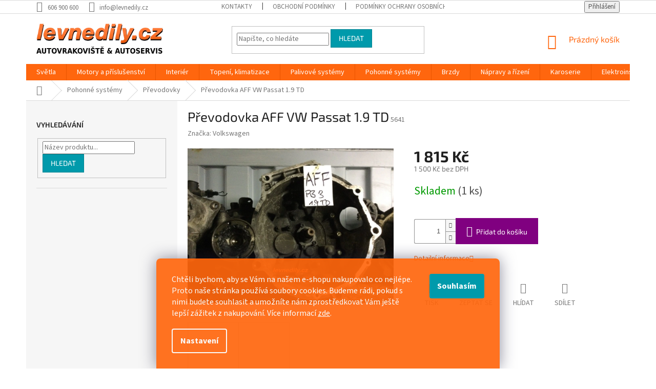

--- FILE ---
content_type: text/html; charset=utf-8
request_url: https://obchod.levnedily.cz/prevodovky/prevodovka-aff-vw-passat-1-9-td/
body_size: 28556
content:
<!doctype html><html lang="cs" dir="ltr" class="header-background-light external-fonts-loaded"><head><meta charset="utf-8" /><meta name="viewport" content="width=device-width,initial-scale=1" /><title>Převodovka AFF VW Passat 1.9 TD – levnedily.cz | Praha, Přišimasy</title><link rel="preconnect" href="https://cdn.myshoptet.com" /><link rel="dns-prefetch" href="https://cdn.myshoptet.com" /><link rel="preload" href="https://cdn.myshoptet.com/prj/dist/master/cms/libs/jquery/jquery-1.11.3.min.js" as="script" /><link href="https://cdn.myshoptet.com/prj/dist/master/cms/templates/frontend_templates/shared/css/font-face/source-sans-3.css" rel="stylesheet"><link href="https://cdn.myshoptet.com/prj/dist/master/cms/templates/frontend_templates/shared/css/font-face/exo-2.css" rel="stylesheet"><link href="https://cdn.myshoptet.com/prj/dist/master/shop/dist/font-shoptet-11.css.62c94c7785ff2cea73b2.css" rel="stylesheet"><script>
dataLayer = [];
dataLayer.push({'shoptet' : {
    "pageId": 1298,
    "pageType": "productDetail",
    "currency": "CZK",
    "currencyInfo": {
        "decimalSeparator": ",",
        "exchangeRate": 1,
        "priceDecimalPlaces": 2,
        "symbol": "K\u010d",
        "symbolLeft": 0,
        "thousandSeparator": " "
    },
    "language": "cs",
    "projectId": 317324,
    "product": {
        "id": 5641,
        "guid": "c04b6850-8668-11eb-a81c-0cc47a6c9370",
        "hasVariants": false,
        "codes": [
            {
                "code": 5641,
                "quantity": "1",
                "stocks": [
                    {
                        "id": "ext",
                        "quantity": "1"
                    }
                ]
            }
        ],
        "code": "5641",
        "name": "P\u0159evodovka AFF VW Passat 1.9 TD",
        "appendix": "",
        "weight": 0,
        "manufacturer": "Volkswagen",
        "manufacturerGuid": "1EF5333205B16804A129DA0BA3DED3EE",
        "currentCategory": "Pohonn\u00e9 syst\u00e9my | P\u0159evodovky",
        "currentCategoryGuid": "453bdcf2-cfe4-11e9-ac23-ac1f6b0076ec",
        "defaultCategory": "Pohonn\u00e9 syst\u00e9my | P\u0159evodovky",
        "defaultCategoryGuid": "453bdcf2-cfe4-11e9-ac23-ac1f6b0076ec",
        "currency": "CZK",
        "priceWithVat": 1815
    },
    "stocks": [
        {
            "id": "ext",
            "title": "Sklad",
            "isDeliveryPoint": 0,
            "visibleOnEshop": 1
        }
    ],
    "cartInfo": {
        "id": null,
        "freeShipping": false,
        "freeShippingFrom": null,
        "leftToFreeGift": {
            "formattedPrice": "0 K\u010d",
            "priceLeft": 0
        },
        "freeGift": false,
        "leftToFreeShipping": {
            "priceLeft": null,
            "dependOnRegion": null,
            "formattedPrice": null
        },
        "discountCoupon": [],
        "getNoBillingShippingPrice": {
            "withoutVat": 0,
            "vat": 0,
            "withVat": 0
        },
        "cartItems": [],
        "taxMode": "ORDINARY"
    },
    "cart": [],
    "customer": {
        "priceRatio": 1,
        "priceListId": 1,
        "groupId": null,
        "registered": false,
        "mainAccount": false
    }
}});
dataLayer.push({'cookie_consent' : {
    "marketing": "denied",
    "analytics": "denied"
}});
document.addEventListener('DOMContentLoaded', function() {
    shoptet.consent.onAccept(function(agreements) {
        if (agreements.length == 0) {
            return;
        }
        dataLayer.push({
            'cookie_consent' : {
                'marketing' : (agreements.includes(shoptet.config.cookiesConsentOptPersonalisation)
                    ? 'granted' : 'denied'),
                'analytics': (agreements.includes(shoptet.config.cookiesConsentOptAnalytics)
                    ? 'granted' : 'denied')
            },
            'event': 'cookie_consent'
        });
    });
});
</script>

<!-- Google Tag Manager -->
<script>(function(w,d,s,l,i){w[l]=w[l]||[];w[l].push({'gtm.start':
new Date().getTime(),event:'gtm.js'});var f=d.getElementsByTagName(s)[0],
j=d.createElement(s),dl=l!='dataLayer'?'&l='+l:'';j.async=true;j.src=
'https://www.googletagmanager.com/gtm.js?id='+i+dl;f.parentNode.insertBefore(j,f);
})(window,document,'script','dataLayer','GTM-P52J5JG');</script>
<!-- End Google Tag Manager -->

<meta property="og:type" content="website"><meta property="og:site_name" content="obchod.levnedily.cz"><meta property="og:url" content="https://obchod.levnedily.cz/prevodovky/prevodovka-aff-vw-passat-1-9-td/"><meta property="og:title" content="Převodovka AFF VW Passat 1.9 TD – levnedily.cz | Praha, Přišimasy"><meta name="author" content="Levnedily.cz"><meta name="web_author" content="Shoptet.cz"><meta name="dcterms.rightsHolder" content="obchod.levnedily.cz"><meta name="robots" content="index,follow"><meta property="og:image" content="https://cdn.myshoptet.com/usr/obchod.levnedily.cz/user/shop/big/5641-1_prevodovka-aff-vw-passat-1-9-td.jpg?6050c8e2"><meta property="og:description" content="Převodovka AFF VW Passat 1.9 TD. "><meta name="description" content="Převodovka AFF VW Passat 1.9 TD. "><meta name="google-site-verification" content="gHo7qFnfje6N81Vj98zQsgAqoSDRokYkHgKnT8FlVHA"><meta property="product:price:amount" content="1815"><meta property="product:price:currency" content="CZK"><style>:root {--color-primary: #ff660e;--color-primary-h: 22;--color-primary-s: 100%;--color-primary-l: 53%;--color-primary-hover: #ff5100;--color-primary-hover-h: 19;--color-primary-hover-s: 100%;--color-primary-hover-l: 50%;--color-secondary: #800080;--color-secondary-h: 300;--color-secondary-s: 100%;--color-secondary-l: 25%;--color-secondary-hover: #690063;--color-secondary-hover-h: 303;--color-secondary-hover-s: 100%;--color-secondary-hover-l: 21%;--color-tertiary: #009aab;--color-tertiary-h: 186;--color-tertiary-s: 100%;--color-tertiary-l: 34%;--color-tertiary-hover: #008391;--color-tertiary-hover-h: 186;--color-tertiary-hover-s: 100%;--color-tertiary-hover-l: 28%;--color-header-background: #ffffff;--template-font: "Source Sans 3";--template-headings-font: "Exo 2";--header-background-url: none;--cookies-notice-background: #1A1937;--cookies-notice-color: #F8FAFB;--cookies-notice-button-hover: #f5f5f5;--cookies-notice-link-hover: #27263f;--templates-update-management-preview-mode-content: "Náhled aktualizací šablony je aktivní pro váš prohlížeč."}</style>
    
    <link href="https://cdn.myshoptet.com/prj/dist/master/shop/dist/main-11.less.fcb4a42d7bd8a71b7ee2.css" rel="stylesheet" />
        
    <script>var shoptet = shoptet || {};</script>
    <script src="https://cdn.myshoptet.com/prj/dist/master/shop/dist/main-3g-header.js.05f199e7fd2450312de2.js"></script>
<!-- User include --><!-- api 473(125) html code header -->

                <style>
                    #order-billing-methods .radio-wrapper[data-guid="0711ec76-9b1f-11ed-a84f-002590dc5efc"]:not(.cggooglepay), #order-billing-methods .radio-wrapper[data-guid="51d62296-64f7-11ed-a84f-002590dc5efc"]:not(.cgapplepay) {
                        display: none;
                    }
                </style>
                <script type="text/javascript">
                    document.addEventListener('DOMContentLoaded', function() {
                        if (getShoptetDataLayer('pageType') === 'billingAndShipping') {
                            
                try {
                    if (window.ApplePaySession && window.ApplePaySession.canMakePayments()) {
                        document.querySelector('#order-billing-methods .radio-wrapper[data-guid="51d62296-64f7-11ed-a84f-002590dc5efc"]').classList.add('cgapplepay');
                    }
                } catch (err) {} 
            
                            
                const cgBaseCardPaymentMethod = {
                        type: 'CARD',
                        parameters: {
                            allowedAuthMethods: ["PAN_ONLY", "CRYPTOGRAM_3DS"],
                            allowedCardNetworks: [/*"AMEX", "DISCOVER", "INTERAC", "JCB",*/ "MASTERCARD", "VISA"]
                        }
                };
                
                function cgLoadScript(src, callback)
                {
                    var s,
                        r,
                        t;
                    r = false;
                    s = document.createElement('script');
                    s.type = 'text/javascript';
                    s.src = src;
                    s.onload = s.onreadystatechange = function() {
                        if ( !r && (!this.readyState || this.readyState == 'complete') )
                        {
                            r = true;
                            callback();
                        }
                    };
                    t = document.getElementsByTagName('script')[0];
                    t.parentNode.insertBefore(s, t);
                } 
                
                function cgGetGoogleIsReadyToPayRequest() {
                    return Object.assign(
                        {},
                        {
                            apiVersion: 2,
                            apiVersionMinor: 0
                        },
                        {
                            allowedPaymentMethods: [cgBaseCardPaymentMethod]
                        }
                    );
                }

                function onCgGooglePayLoaded() {
                    let paymentsClient = new google.payments.api.PaymentsClient({environment: 'PRODUCTION'});
                    paymentsClient.isReadyToPay(cgGetGoogleIsReadyToPayRequest()).then(function(response) {
                        if (response.result) {
                            document.querySelector('#order-billing-methods .radio-wrapper[data-guid="0711ec76-9b1f-11ed-a84f-002590dc5efc"]').classList.add('cggooglepay');	 	 	 	 	 
                        }
                    })
                    .catch(function(err) {});
                }
                
                cgLoadScript('https://pay.google.com/gp/p/js/pay.js', onCgGooglePayLoaded);
            
                        }
                    });
                </script> 
                
<!-- service 659(306) html code header -->
<link rel="stylesheet" type="text/css" href="https://cdn.myshoptet.com/usr/fvstudio.myshoptet.com/user/documents/showmore/fv-studio-app-showmore.css?v=21.10.1">

<!-- project html code header -->
<script charset="UTF-8" async src='https://app.notifikuj.cz/js/notifikuj.min.js?id=9b61aca7-6a89-4fe6-9fbe-9991e20e2f2f'></script>
<!-- Foxentry start -->
<script type="text/javascript" async>
var Foxentry;
(function () {
var e = document.querySelector("script"), s = document.createElement('script');
s.setAttribute('type', 'text/javascript');
s.setAttribute('async', 'true');
s.setAttribute('src', 'https://cdn.foxentry.cz/lib');
e.parentNode.appendChild(s);
s.onload = function(){ Foxentry = new FoxentryBase('Hjx4NDtFOO'); }
})();
</script>
<!-- Foxentry end -->

<style>
.siteCookies--bottom.siteCookies--scrolled {background-color: #ff660e;}
.siteCookies__button {background-color: #009aab; color: #fff}
.siteCookies__button:hover {background-color: #028391; color: #fff}
.siteCookies__form {background-color: #ff660eeb; padding: 30px 30px 30px 30px}
.cookiesSetting__button--green {background-color: #009aab}
.cookiesSetting__button:hover {background-color: #028391}
.siteCookies__link.js-cookies-settings:hover {background-color: #028391}
</style>
<meta name="facebook-domain-verification" content="cm9rkd2x06c0tua0zm3vji5gias3c5" />
<!-- /User include --><link rel="shortcut icon" href="/favicon.ico" type="image/x-icon" /><link rel="canonical" href="https://obchod.levnedily.cz/prevodovky/prevodovka-aff-vw-passat-1-9-td/" /><style>/* custom background */@media (min-width: 992px) {body {background-position: top center;background-repeat: no-repeat;background-attachment: scroll;}}</style>    <!-- Global site tag (gtag.js) - Google Analytics -->
    <script async src="https://www.googletagmanager.com/gtag/js?id=G-2ZDNY35YB0"></script>
    <script>
        
        window.dataLayer = window.dataLayer || [];
        function gtag(){dataLayer.push(arguments);}
        

                    console.debug('default consent data');

            gtag('consent', 'default', {"ad_storage":"denied","analytics_storage":"denied","ad_user_data":"denied","ad_personalization":"denied","wait_for_update":500});
            dataLayer.push({
                'event': 'default_consent'
            });
        
        gtag('js', new Date());

        
                gtag('config', 'G-2ZDNY35YB0', {"groups":"GA4","send_page_view":false,"content_group":"productDetail","currency":"CZK","page_language":"cs"});
        
                gtag('config', 'AW-1026653606');
        
        
        
        
        
                    gtag('event', 'page_view', {"send_to":"GA4","page_language":"cs","content_group":"productDetail","currency":"CZK"});
        
                gtag('set', 'currency', 'CZK');

        gtag('event', 'view_item', {
            "send_to": "UA",
            "items": [
                {
                    "id": "5641",
                    "name": "P\u0159evodovka AFF VW Passat 1.9 TD",
                    "category": "Pohonn\u00e9 syst\u00e9my \/ P\u0159evodovky",
                                        "brand": "Volkswagen",
                                                            "price": 1500
                }
            ]
        });
        
        
        
        
        
                    gtag('event', 'view_item', {"send_to":"GA4","page_language":"cs","content_group":"productDetail","value":1500,"currency":"CZK","items":[{"item_id":"5641","item_name":"P\u0159evodovka AFF VW Passat 1.9 TD","item_brand":"Volkswagen","item_category":"Pohonn\u00e9 syst\u00e9my","item_category2":"P\u0159evodovky","price":1500,"quantity":1,"index":0}]});
        
        
        
        
        
        
        
        document.addEventListener('DOMContentLoaded', function() {
            if (typeof shoptet.tracking !== 'undefined') {
                for (var id in shoptet.tracking.bannersList) {
                    gtag('event', 'view_promotion', {
                        "send_to": "UA",
                        "promotions": [
                            {
                                "id": shoptet.tracking.bannersList[id].id,
                                "name": shoptet.tracking.bannersList[id].name,
                                "position": shoptet.tracking.bannersList[id].position
                            }
                        ]
                    });
                }
            }

            shoptet.consent.onAccept(function(agreements) {
                if (agreements.length !== 0) {
                    console.debug('gtag consent accept');
                    var gtagConsentPayload =  {
                        'ad_storage': agreements.includes(shoptet.config.cookiesConsentOptPersonalisation)
                            ? 'granted' : 'denied',
                        'analytics_storage': agreements.includes(shoptet.config.cookiesConsentOptAnalytics)
                            ? 'granted' : 'denied',
                                                                                                'ad_user_data': agreements.includes(shoptet.config.cookiesConsentOptPersonalisation)
                            ? 'granted' : 'denied',
                        'ad_personalization': agreements.includes(shoptet.config.cookiesConsentOptPersonalisation)
                            ? 'granted' : 'denied',
                        };
                    console.debug('update consent data', gtagConsentPayload);
                    gtag('consent', 'update', gtagConsentPayload);
                    dataLayer.push(
                        { 'event': 'update_consent' }
                    );
                }
            });
        });
    </script>
</head><body class="desktop id-1298 in-prevodovky template-11 type-product type-detail multiple-columns-body columns-3 ums_forms_redesign--off ums_a11y_category_page--on ums_discussion_rating_forms--off ums_flags_display_unification--on ums_a11y_login--on mobile-header-version-0"><noscript>
    <style>
        #header {
            padding-top: 0;
            position: relative !important;
            top: 0;
        }
        .header-navigation {
            position: relative !important;
        }
        .overall-wrapper {
            margin: 0 !important;
        }
        body:not(.ready) {
            visibility: visible !important;
        }
    </style>
    <div class="no-javascript">
        <div class="no-javascript__title">Musíte změnit nastavení vašeho prohlížeče</div>
        <div class="no-javascript__text">Podívejte se na: <a href="https://www.google.com/support/bin/answer.py?answer=23852">Jak povolit JavaScript ve vašem prohlížeči</a>.</div>
        <div class="no-javascript__text">Pokud používáte software na blokování reklam, může být nutné povolit JavaScript z této stránky.</div>
        <div class="no-javascript__text">Děkujeme.</div>
    </div>
</noscript>

        <div id="fb-root"></div>
        <script>
            window.fbAsyncInit = function() {
                FB.init({
//                    appId            : 'your-app-id',
                    autoLogAppEvents : true,
                    xfbml            : true,
                    version          : 'v19.0'
                });
            };
        </script>
        <script async defer crossorigin="anonymous" src="https://connect.facebook.net/cs_CZ/sdk.js"></script>
<!-- Google Tag Manager (noscript) -->
<noscript><iframe src="https://www.googletagmanager.com/ns.html?id=GTM-P52J5JG"
height="0" width="0" style="display:none;visibility:hidden"></iframe></noscript>
<!-- End Google Tag Manager (noscript) -->

    <div class="siteCookies siteCookies--bottom siteCookies--dark js-siteCookies" role="dialog" data-testid="cookiesPopup" data-nosnippet>
        <div class="siteCookies__form">
            <div class="siteCookies__content">
                <div class="siteCookies__text">
                    <p><span style="font-weight: 400;">Chtěli bychom, aby se Vám na našem e-shopu nakupovalo co nejlépe. Proto naše stránka používá soubory cookies. Budeme rádi, pokud s nimi budete souhlasit a umožníte nám zprostředkovat Vám ještě lepší zážitek z nakupování. Více informací <a href="http://obchod.levnedily.cz/podminky-ochrany-osobnich-udaju/" target="\">zde</a>.</span></p>
                </div>
                <p class="siteCookies__links">
                    <button class="siteCookies__link js-cookies-settings" aria-label="Nastavení cookies" data-testid="cookiesSettings">Nastavení</button>
                </p>
            </div>
            <div class="siteCookies__buttonWrap">
                                <button class="siteCookies__button js-cookiesConsentSubmit" value="all" aria-label="Přijmout cookies" data-testid="buttonCookiesAccept">Souhlasím</button>
            </div>
        </div>
        <script>
            document.addEventListener("DOMContentLoaded", () => {
                const siteCookies = document.querySelector('.js-siteCookies');
                document.addEventListener("scroll", shoptet.common.throttle(() => {
                    const st = document.documentElement.scrollTop;
                    if (st > 1) {
                        siteCookies.classList.add('siteCookies--scrolled');
                    } else {
                        siteCookies.classList.remove('siteCookies--scrolled');
                    }
                }, 100));
            });
        </script>
    </div>
<a href="#content" class="skip-link sr-only">Přejít na obsah</a><div class="overall-wrapper"><div class="user-action"><div class="container">
    <div class="user-action-in">
                    <div id="login" class="user-action-login popup-widget login-widget" role="dialog" aria-labelledby="loginHeading">
        <div class="popup-widget-inner">
                            <h2 id="loginHeading">Přihlášení k vašemu účtu</h2><div id="customerLogin"><form action="/action/Customer/Login/" method="post" id="formLoginIncluded" class="csrf-enabled formLogin" data-testid="formLogin"><input type="hidden" name="referer" value="" /><div class="form-group"><div class="input-wrapper email js-validated-element-wrapper no-label"><input type="email" name="email" class="form-control" autofocus placeholder="E-mailová adresa (např. jan@novak.cz)" data-testid="inputEmail" autocomplete="email" required /></div></div><div class="form-group"><div class="input-wrapper password js-validated-element-wrapper no-label"><input type="password" name="password" class="form-control" placeholder="Heslo" data-testid="inputPassword" autocomplete="current-password" required /><span class="no-display">Nemůžete vyplnit toto pole</span><input type="text" name="surname" value="" class="no-display" /></div></div><div class="form-group"><div class="login-wrapper"><button type="submit" class="btn btn-secondary btn-text btn-login" data-testid="buttonSubmit">Přihlásit se</button><div class="password-helper"><a href="/registrace/" data-testid="signup" rel="nofollow">Nová registrace</a><a href="/klient/zapomenute-heslo/" rel="nofollow">Zapomenuté heslo</a></div></div></div><div class="social-login-buttons"><div class="social-login-buttons-divider"><span>nebo</span></div><div class="form-group"><a href="/action/Social/login/?provider=Seznam" class="login-btn seznam" rel="nofollow"><span class="login-seznam-icon"></span><strong>Přihlásit se přes Seznam</strong></a></div></div></form>
</div>                    </div>
    </div>

                            <div id="cart-widget" class="user-action-cart popup-widget cart-widget loader-wrapper" data-testid="popupCartWidget" role="dialog" aria-hidden="true">
    <div class="popup-widget-inner cart-widget-inner place-cart-here">
        <div class="loader-overlay">
            <div class="loader"></div>
        </div>
    </div>

    <div class="cart-widget-button">
        <a href="/kosik/" class="btn btn-conversion" id="continue-order-button" rel="nofollow" data-testid="buttonNextStep">Pokračovat do košíku</a>
    </div>
</div>
            </div>
</div>
</div><div class="top-navigation-bar" data-testid="topNavigationBar">

    <div class="container">

        <div class="top-navigation-contacts">
            <strong>Zákaznická podpora:</strong><a href="tel:606900600" class="project-phone" aria-label="Zavolat na 606900600" data-testid="contactboxPhone"><span>606 900 600</span></a><a href="mailto:info@levnedily.cz" class="project-email" data-testid="contactboxEmail"><span>info@levnedily.cz</span></a>        </div>

                            <div class="top-navigation-menu">
                <div class="top-navigation-menu-trigger"></div>
                <ul class="top-navigation-bar-menu">
                                            <li class="top-navigation-menu-item-29">
                            <a href="/kontakty/">Kontakty</a>
                        </li>
                                            <li class="top-navigation-menu-item-39">
                            <a href="/obchodni-podminky/">Obchodní podmínky</a>
                        </li>
                                            <li class="top-navigation-menu-item-691">
                            <a href="/podminky-ochrany-osobnich-udaju/">Podmínky ochrany osobních údajů </a>
                        </li>
                                    </ul>
                <ul class="top-navigation-bar-menu-helper"></ul>
            </div>
        
        <div class="top-navigation-tools">
            <div class="responsive-tools">
                <a href="#" class="toggle-window" data-target="search" aria-label="Hledat" data-testid="linkSearchIcon"></a>
                                                            <a href="#" class="toggle-window" data-target="login"></a>
                                                    <a href="#" class="toggle-window" data-target="navigation" aria-label="Menu" data-testid="hamburgerMenu"></a>
            </div>
                        <button class="top-nav-button top-nav-button-login toggle-window" type="button" data-target="login" aria-haspopup="dialog" aria-controls="login" aria-expanded="false" data-testid="signin"><span>Přihlášení</span></button>        </div>

    </div>

</div>
<header id="header"><div class="container navigation-wrapper">
    <div class="header-top">
        <div class="site-name-wrapper">
            <div class="site-name"><a href="/" data-testid="linkWebsiteLogo"><img src="https://cdn.myshoptet.com/usr/obchod.levnedily.cz/user/logos/levne-dily_(1).png" alt="Levnedily.cz" fetchpriority="low" /></a></div>        </div>
        <div class="search" itemscope itemtype="https://schema.org/WebSite">
            <meta itemprop="headline" content="Převodovky"/><meta itemprop="url" content="https://obchod.levnedily.cz"/><meta itemprop="text" content="Převodovka AFF VW Passat 1.9 TD. "/>            <form action="/action/ProductSearch/prepareString/" method="post"
    id="formSearchForm" class="search-form compact-form js-search-main"
    itemprop="potentialAction" itemscope itemtype="https://schema.org/SearchAction" data-testid="searchForm">
    <fieldset>
        <meta itemprop="target"
            content="https://obchod.levnedily.cz/vyhledavani/?string={string}"/>
        <input type="hidden" name="language" value="cs"/>
        
            
<input
    type="search"
    name="string"
        class="query-input form-control search-input js-search-input"
    placeholder="Napište, co hledáte"
    autocomplete="off"
    required
    itemprop="query-input"
    aria-label="Vyhledávání"
    data-testid="searchInput"
>
            <button type="submit" class="btn btn-default" data-testid="searchBtn">Hledat</button>
        
    </fieldset>
</form>
        </div>
        <div class="navigation-buttons">
                
    <a href="/kosik/" class="btn btn-icon toggle-window cart-count" data-target="cart" data-hover="true" data-redirect="true" data-testid="headerCart" rel="nofollow" aria-haspopup="dialog" aria-expanded="false" aria-controls="cart-widget">
        
                <span class="sr-only">Nákupní košík</span>
        
            <span class="cart-price visible-lg-inline-block" data-testid="headerCartPrice">
                                    Prázdný košík                            </span>
        
    
            </a>
        </div>
    </div>
    <nav id="navigation" aria-label="Hlavní menu" data-collapsible="true"><div class="navigation-in menu"><ul class="menu-level-1" role="menubar" data-testid="headerMenuItems"><li class="menu-item-1046 ext" role="none"><a href="/svetla/" data-testid="headerMenuItem" role="menuitem" aria-haspopup="true" aria-expanded="false"><b>Světla</b><span class="submenu-arrow"></span></a><ul class="menu-level-2" aria-label="Světla" tabindex="-1" role="menu"><li class="menu-item-1271" role="none"><div class="menu-no-image"><a href="/svetlomety-predni/" data-testid="headerMenuItem" role="menuitem"><span>Světlomety přední</span></a>
                        </div></li><li class="menu-item-1274" role="none"><div class="menu-no-image"><a href="/zadni-lampy/" data-testid="headerMenuItem" role="menuitem"><span>Zadní lampy</span></a>
                        </div></li><li class="menu-item-1280" role="none"><div class="menu-no-image"><a href="/ostatni-9/" data-testid="headerMenuItem" role="menuitem"><span>Ostatní</span></a>
                        </div></li></ul></li>
<li class="menu-item-1040 ext" role="none"><a href="/motory-a-prislusenstvi/" data-testid="headerMenuItem" role="menuitem" aria-haspopup="true" aria-expanded="false"><b>Motory a příslušenství</b><span class="submenu-arrow"></span></a><ul class="menu-level-2" aria-label="Motory a příslušenství" tabindex="-1" role="menu"><li class="menu-item-1028 has-third-level" role="none"><div class="menu-no-image"><a href="/chlazeni-motoru/" data-testid="headerMenuItem" role="menuitem"><span>Chlazení motoru</span></a>
                                                    <ul class="menu-level-3" role="menu">
                                                                    <li class="menu-item-1094" role="none">
                                        <a href="/chladice/" data-testid="headerMenuItem" role="menuitem">
                                            Chladiče</a>,                                    </li>
                                                                    <li class="menu-item-1100" role="none">
                                        <a href="/ventilator-chlazeni/" data-testid="headerMenuItem" role="menuitem">
                                            Ventilátor chlazení</a>                                    </li>
                                                            </ul>
                        </div></li><li class="menu-item-1217" role="none"><div class="menu-no-image"><a href="/turbodmychadla/" data-testid="headerMenuItem" role="menuitem"><span>Turbodmychadla</span></a>
                        </div></li><li class="menu-item-1226" role="none"><div class="menu-no-image"><a href="/motory/" data-testid="headerMenuItem" role="menuitem"><span>Motory</span></a>
                        </div></li><li class="menu-item-1232" role="none"><div class="menu-no-image"><a href="/sani/" data-testid="headerMenuItem" role="menuitem"><span>Sání</span></a>
                        </div></li><li class="menu-item-1433" role="none"><div class="menu-no-image"><a href="/chladic-nasavaneho-vzduchu--intercooler/" data-testid="headerMenuItem" role="menuitem"><span>Chladič nasávaného vzduchu (intercooler)</span></a>
                        </div></li></ul></li>
<li class="menu-item-1031 ext" role="none"><a href="/interier/" data-testid="headerMenuItem" role="menuitem" aria-haspopup="true" aria-expanded="false"><b>Interiér</b><span class="submenu-arrow"></span></a><ul class="menu-level-2" aria-label="Interiér" tabindex="-1" role="menu"><li class="menu-item-1109" role="none"><div class="menu-no-image"><a href="/airbagy/" data-testid="headerMenuItem" role="menuitem"><span>Airbagy</span></a>
                        </div></li><li class="menu-item-1112" role="none"><div class="menu-no-image"><a href="/bezpecnostni-pasy/" data-testid="headerMenuItem" role="menuitem"><span>Bezpečnostní pásy</span></a>
                        </div></li><li class="menu-item-1127" role="none"><div class="menu-no-image"><a href="/panely-pristroju/" data-testid="headerMenuItem" role="menuitem"><span>Panely přístrojů</span></a>
                        </div></li><li class="menu-item-1133" role="none"><div class="menu-no-image"><a href="/podlahy-a-koberce/" data-testid="headerMenuItem" role="menuitem"><span>Podlahy a koberce</span></a>
                        </div></li><li class="menu-item-1136" role="none"><div class="menu-no-image"><a href="/prepinace/" data-testid="headerMenuItem" role="menuitem"><span>Přepínače</span></a>
                        </div></li><li class="menu-item-1139" role="none"><div class="menu-no-image"><a href="/sedacky/" data-testid="headerMenuItem" role="menuitem"><span>Sedačky</span></a>
                        </div></li><li class="menu-item-1145" role="none"><div class="menu-no-image"><a href="/tapecirunky/" data-testid="headerMenuItem" role="menuitem"><span>Tapecírunky</span></a>
                        </div></li><li class="menu-item-1148" role="none"><div class="menu-no-image"><a href="/volanty/" data-testid="headerMenuItem" role="menuitem"><span>Volanty</span></a>
                        </div></li><li class="menu-item-1157" role="none"><div class="menu-no-image"><a href="/zadni-rolety/" data-testid="headerMenuItem" role="menuitem"><span>Zadní rolety</span></a>
                        </div></li><li class="menu-item-1163" role="none"><div class="menu-no-image"><a href="/ostatni-4/" data-testid="headerMenuItem" role="menuitem"><span>Ostatní</span></a>
                        </div></li><li class="menu-item-1541" role="none"><div class="menu-no-image"><a href="/palubni-deska/" data-testid="headerMenuItem" role="menuitem"><span>Palubní deska</span></a>
                        </div></li></ul></li>
<li class="menu-item-1055 ext" role="none"><a href="/topeni--chlazeni--klimatizace/" data-testid="headerMenuItem" role="menuitem" aria-haspopup="true" aria-expanded="false"><b>Topení, klimatizace</b><span class="submenu-arrow"></span></a><ul class="menu-level-2" aria-label="Topení, klimatizace" tabindex="-1" role="menu"><li class="menu-item-1316 has-third-level" role="none"><div class="menu-no-image"><a href="/topeni/" data-testid="headerMenuItem" role="menuitem"><span>Topení</span></a>
                                                    <ul class="menu-level-3" role="menu">
                                                                    <li class="menu-item-1334" role="none">
                                        <a href="/nastavovaci-motorky/" data-testid="headerMenuItem" role="menuitem">
                                            Nastavovací motorky</a>,                                    </li>
                                                                    <li class="menu-item-1337" role="none">
                                        <a href="/ventilatory-topeni/" data-testid="headerMenuItem" role="menuitem">
                                            Ventilátory topení</a>                                    </li>
                                                            </ul>
                        </div></li><li class="menu-item-1319 has-third-level" role="none"><div class="menu-no-image"><a href="/klimatizace/" data-testid="headerMenuItem" role="menuitem"><span>Klimatizace</span></a>
                                                    <ul class="menu-level-3" role="menu">
                                                                    <li class="menu-item-1346" role="none">
                                        <a href="/chladice-2/" data-testid="headerMenuItem" role="menuitem">
                                            Chladiče</a>,                                    </li>
                                                                    <li class="menu-item-1349" role="none">
                                        <a href="/kompresory/" data-testid="headerMenuItem" role="menuitem">
                                            Kompresory</a>,                                    </li>
                                                                    <li class="menu-item-1352" role="none">
                                        <a href="/potrubi-klimatizace/" data-testid="headerMenuItem" role="menuitem">
                                            Potrubí klimatizace</a>                                    </li>
                                                            </ul>
                        </div></li><li class="menu-item-1322 has-third-level" role="none"><div class="menu-no-image"><a href="/nezavisle-topeni/" data-testid="headerMenuItem" role="menuitem"><span>Nezávislé topení</span></a>
                                                    <ul class="menu-level-3" role="menu">
                                                                    <li class="menu-item-1358" role="none">
                                        <a href="/topeni-2/" data-testid="headerMenuItem" role="menuitem">
                                            Topení</a>                                    </li>
                                                            </ul>
                        </div></li></ul></li>
<li class="menu-item-1049 ext" role="none"><a href="/palivove-systemy/" data-testid="headerMenuItem" role="menuitem" aria-haspopup="true" aria-expanded="false"><b>Palivové systémy</b><span class="submenu-arrow"></span></a><ul class="menu-level-2" aria-label="Palivové systémy" tabindex="-1" role="menu"><li class="menu-item-1286" role="none"><div class="menu-no-image"><a href="/pumpy-paliva/" data-testid="headerMenuItem" role="menuitem"><span>Pumpy paliva</span></a>
                        </div></li><li class="menu-item-1289" role="none"><div class="menu-no-image"><a href="/vstrikovaci-cerpadla/" data-testid="headerMenuItem" role="menuitem"><span>Vstřikovací čerpadla</span></a>
                        </div></li><li class="menu-item-1388" role="none"><div class="menu-no-image"><a href="/vstriky/" data-testid="headerMenuItem" role="menuitem"><span>Vstřiky</span></a>
                        </div></li></ul></li>
<li class="menu-item-1052 ext" role="none"><a href="/pohonne-systemy/" data-testid="headerMenuItem" role="menuitem" aria-haspopup="true" aria-expanded="false"><b>Pohonné systémy</b><span class="submenu-arrow"></span></a><ul class="menu-level-2" aria-label="Pohonné systémy" tabindex="-1" role="menu"><li class="menu-item-1295" role="none"><div class="menu-no-image"><a href="/diferencialy/" data-testid="headerMenuItem" role="menuitem"><span>Diferenciály</span></a>
                        </div></li><li class="menu-item-1298 active" role="none"><div class="menu-no-image"><a href="/prevodovky/" data-testid="headerMenuItem" role="menuitem"><span>Převodovky</span></a>
                        </div></li><li class="menu-item-1307" role="none"><div class="menu-no-image"><a href="/poloosy/" data-testid="headerMenuItem" role="menuitem"><span>Poloosy</span></a>
                        </div></li></ul></li>
<li class="menu-item-1022 ext" role="none"><a href="/brzdy/" data-testid="headerMenuItem" role="menuitem" aria-haspopup="true" aria-expanded="false"><b>Brzdy</b><span class="submenu-arrow"></span></a><ul class="menu-level-2" aria-label="Brzdy" tabindex="-1" role="menu"><li class="menu-item-1412" role="none"><div class="menu-no-image"><a href="/brzdovy-trmen/" data-testid="headerMenuItem" role="menuitem"><span>Brzdový třmen</span></a>
                        </div></li><li class="menu-item-1424" role="none"><div class="menu-no-image"><a href="/abs-jedntoka/" data-testid="headerMenuItem" role="menuitem"><span>ABS jednotka</span></a>
                        </div></li></ul></li>
<li class="menu-item-1043 ext" role="none"><a href="/napravy-a-rizeni/" data-testid="headerMenuItem" role="menuitem" aria-haspopup="true" aria-expanded="false"><b>Nápravy a řízení</b><span class="submenu-arrow"></span></a><ul class="menu-level-2" aria-label="Nápravy a řízení" tabindex="-1" role="menu"><li class="menu-item-1238" role="none"><div class="menu-no-image"><a href="/cerpadla-posilovace/" data-testid="headerMenuItem" role="menuitem"><span>Čerpadla posilovače</span></a>
                        </div></li><li class="menu-item-1241" role="none"><div class="menu-no-image"><a href="/hrebeny-rizeni/" data-testid="headerMenuItem" role="menuitem"><span>Hřebeny řízení</span></a>
                        </div></li><li class="menu-item-1250" role="none"><div class="menu-no-image"><a href="/tehlice-a-loziska-kol/" data-testid="headerMenuItem" role="menuitem"><span>Těhlice a ložiska kol</span></a>
                        </div></li><li class="menu-item-1253" role="none"><div class="menu-no-image"><a href="/tlumice/" data-testid="headerMenuItem" role="menuitem"><span>Tlumiče</span></a>
                        </div></li><li class="menu-item-1256" role="none"><div class="menu-no-image"><a href="/zadni-napravy/" data-testid="headerMenuItem" role="menuitem"><span>Zadní nápravy</span></a>
                        </div></li><li class="menu-item-1394 has-third-level" role="none"><div class="menu-no-image"><a href="/vzduchove-perovani/" data-testid="headerMenuItem" role="menuitem"><span>Vzduchové pérování</span></a>
                                                    <ul class="menu-level-3" role="menu">
                                                                    <li class="menu-item-1397" role="none">
                                        <a href="/kostky/" data-testid="headerMenuItem" role="menuitem">
                                            Kostky</a>,                                    </li>
                                                                    <li class="menu-item-1403" role="none">
                                        <a href="/kompresory-2/" data-testid="headerMenuItem" role="menuitem">
                                            Kompresory</a>,                                    </li>
                                                                    <li class="menu-item-1406" role="none">
                                        <a href="/mechy/" data-testid="headerMenuItem" role="menuitem">
                                            Měchy</a>                                    </li>
                                                            </ul>
                        </div></li></ul></li>
<li class="menu-item-1034 ext" role="none"><a href="/karoserie/" data-testid="headerMenuItem" role="menuitem" aria-haspopup="true" aria-expanded="false"><b>Karoserie</b><span class="submenu-arrow"></span></a><ul class="menu-level-2" aria-label="Karoserie" tabindex="-1" role="menu"><li class="menu-item-1058" role="none"><div class="menu-no-image"><a href="/tazna-zarizeni/" data-testid="headerMenuItem" role="menuitem"><span>Tažná zařízení</span></a>
                        </div></li><li class="menu-item-1166" role="none"><div class="menu-no-image"><a href="/hagusy/" data-testid="headerMenuItem" role="menuitem"><span>Hagusy</span></a>
                        </div></li><li class="menu-item-1169" role="none"><div class="menu-no-image"><a href="/kryty-motoru/" data-testid="headerMenuItem" role="menuitem"><span>Kryty motorů</span></a>
                        </div></li><li class="menu-item-1172 has-third-level" role="none"><div class="menu-no-image"><a href="/narazniky/" data-testid="headerMenuItem" role="menuitem"><span>Nárazníky</span></a>
                                                    <ul class="menu-level-3" role="menu">
                                                                    <li class="menu-item-1430" role="none">
                                        <a href="/narazniky-a-jejich-casti/" data-testid="headerMenuItem" role="menuitem">
                                            Nárazníky a jejich části</a>                                    </li>
                                                            </ul>
                        </div></li><li class="menu-item-1175 has-third-level" role="none"><div class="menu-no-image"><a href="/plechove-dily/" data-testid="headerMenuItem" role="menuitem"><span>Plechové díly</span></a>
                                                    <ul class="menu-level-3" role="menu">
                                                                    <li class="menu-item-1196" role="none">
                                        <a href="/blatniky/" data-testid="headerMenuItem" role="menuitem">
                                            Blatníky</a>,                                    </li>
                                                                    <li class="menu-item-1199" role="none">
                                        <a href="/dvere/" data-testid="headerMenuItem" role="menuitem">
                                            Dveře</a>,                                    </li>
                                                                    <li class="menu-item-1202" role="none">
                                        <a href="/kapoty/" data-testid="headerMenuItem" role="menuitem">
                                            Kapoty</a>,                                    </li>
                                                                    <li class="menu-item-1205" role="none">
                                        <a href="/masky/" data-testid="headerMenuItem" role="menuitem">
                                            Masky</a>,                                    </li>
                                                                    <li class="menu-item-1208" role="none">
                                        <a href="/pojistky-a-zamky-kapoty/" data-testid="headerMenuItem" role="menuitem">
                                            Pojistky a zámky kapoty</a>,                                    </li>
                                                                    <li class="menu-item-1211" role="none">
                                        <a href="/ostatni-6/" data-testid="headerMenuItem" role="menuitem">
                                            Ostatní</a>                                    </li>
                                                            </ul>
                        </div></li><li class="menu-item-1178" role="none"><div class="menu-no-image"><a href="/skla/" data-testid="headerMenuItem" role="menuitem"><span>Skla</span></a>
                        </div></li><li class="menu-item-1181" role="none"><div class="menu-no-image"><a href="/vnejsi-zpetna-zrcatka/" data-testid="headerMenuItem" role="menuitem"><span>Vnější zpětná zrcátka</span></a>
                        </div></li><li class="menu-item-1187" role="none"><div class="menu-no-image"><a href="/zamky-dveri--kliky/" data-testid="headerMenuItem" role="menuitem"><span>Zámky dveří, kliky</span></a>
                        </div></li><li class="menu-item-1190" role="none"><div class="menu-no-image"><a href="/mechanismy-stahovani-oken/" data-testid="headerMenuItem" role="menuitem"><span>Mechanismy stahování oken</span></a>
                        </div></li><li class="menu-item-1383" role="none"><div class="menu-no-image"><a href="/chladicove-steny/" data-testid="headerMenuItem" role="menuitem"><span>Chladičové stěny</span></a>
                        </div></li><li class="menu-item-1551" role="none"><div class="menu-no-image"><a href="/listy/" data-testid="headerMenuItem" role="menuitem"><span>Lišty</span></a>
                        </div></li></ul></li>
<li class="menu-item-1025 ext" role="none"><a href="/elektroinstalace/" data-testid="headerMenuItem" role="menuitem" aria-haspopup="true" aria-expanded="false"><b>Elektroinstalace</b><span class="submenu-arrow"></span></a><ul class="menu-level-2" aria-label="Elektroinstalace" tabindex="-1" role="menu"><li class="menu-item-1067" role="none"><div class="menu-no-image"><a href="/elektricke-soucasti-motoru/" data-testid="headerMenuItem" role="menuitem"><span>Elektrické součásti motoru</span></a>
                        </div></li><li class="menu-item-1070" role="none"><div class="menu-no-image"><a href="/ridici-jednotky/" data-testid="headerMenuItem" role="menuitem"><span>Řídící jednotky</span></a>
                        </div></li></ul></li>
<li class="menu-item-1529 ext" role="none"><a href="/kola/" data-testid="headerMenuItem" role="menuitem" aria-haspopup="true" aria-expanded="false"><b>Kola</b><span class="submenu-arrow"></span></a><ul class="menu-level-2" aria-label="Kola" tabindex="-1" role="menu"><li class="menu-item-1037" role="none"><div class="menu-no-image"><a href="/kola--rafky/" data-testid="headerMenuItem" role="menuitem"><span>Al kola, plechové disky</span></a>
                        </div></li><li class="menu-item-1523 has-third-level" role="none"><div class="menu-no-image"><a href="/pneumatiky/" data-testid="headerMenuItem" role="menuitem"><span>Pneumatiky</span></a>
                                                    <ul class="menu-level-3" role="menu">
                                                                    <li class="menu-item-1418" role="none">
                                        <a href="/pneumatiky-letni/" data-testid="headerMenuItem" role="menuitem">
                                            Pneumatiky letní</a>,                                    </li>
                                                                    <li class="menu-item-1367" role="none">
                                        <a href="/pneumatiky-zimni/" data-testid="headerMenuItem" role="menuitem">
                                            Pneumatiky zimní</a>                                    </li>
                                                            </ul>
                        </div></li></ul></li>
<li class="menu-item-1535 ext" role="none"><a href="/ostatni/" data-testid="headerMenuItem" role="menuitem" aria-haspopup="true" aria-expanded="false"><b>Ostatní</b><span class="submenu-arrow"></span></a><ul class="menu-level-2" aria-label="Ostatní" tabindex="-1" role="menu"><li class="menu-item-1546" role="none"><div class="menu-no-image"><a href="/vraky-na-dily/" data-testid="headerMenuItem" role="menuitem"><span>Vraky na díly</span></a>
                        </div></li></ul></li>
</ul></div><span class="navigation-close"></span></nav><div class="menu-helper" data-testid="hamburgerMenu"><span>Více</span></div>
</div></header><!-- / header -->


                    <div class="container breadcrumbs-wrapper">
            <div class="breadcrumbs navigation-home-icon-wrapper" itemscope itemtype="https://schema.org/BreadcrumbList">
                                                                            <span id="navigation-first" data-basetitle="Levnedily.cz" itemprop="itemListElement" itemscope itemtype="https://schema.org/ListItem">
                <a href="/" itemprop="item" class="navigation-home-icon"><span class="sr-only" itemprop="name">Domů</span></a>
                <span class="navigation-bullet">/</span>
                <meta itemprop="position" content="1" />
            </span>
                                <span id="navigation-1" itemprop="itemListElement" itemscope itemtype="https://schema.org/ListItem">
                <a href="/pohonne-systemy/" itemprop="item" data-testid="breadcrumbsSecondLevel"><span itemprop="name">Pohonné systémy</span></a>
                <span class="navigation-bullet">/</span>
                <meta itemprop="position" content="2" />
            </span>
                                <span id="navigation-2" itemprop="itemListElement" itemscope itemtype="https://schema.org/ListItem">
                <a href="/prevodovky/" itemprop="item" data-testid="breadcrumbsSecondLevel"><span itemprop="name">Převodovky</span></a>
                <span class="navigation-bullet">/</span>
                <meta itemprop="position" content="3" />
            </span>
                                            <span id="navigation-3" itemprop="itemListElement" itemscope itemtype="https://schema.org/ListItem" data-testid="breadcrumbsLastLevel">
                <meta itemprop="item" content="https://obchod.levnedily.cz/prevodovky/prevodovka-aff-vw-passat-1-9-td/" />
                <meta itemprop="position" content="4" />
                <span itemprop="name" data-title="Převodovka AFF VW Passat 1.9 TD">Převodovka AFF VW Passat 1.9 TD <span class="appendix"></span></span>
            </span>
            </div>
        </div>
    
<div id="content-wrapper" class="container content-wrapper">
    
    <div class="content-wrapper-in">
                                                <aside class="sidebar sidebar-left"  data-testid="sidebarMenu">
                                                                                                <div class="sidebar-inner">
                                                                                                        <div class="box box-bg-variant box-sm box-search"><div class="search search-widget" data-testid="searchWidget">
    <h4><span>Vyhledávání</span></h4>
            <form class="search-form compact-form" action="/action/ProductSearch/prepareString/" method="post" id="formSearchFormWidget" data-testid="searchFormWidget">
            <fieldset>
                <input type="hidden" name="language" value="cs" />
                                <input type="search" name="string" id="s-word" class="form-control js-search-input"
                    placeholder="Název produktu..."
                    autocomplete="off"
                    data-testid="searchInput"
                />
                                <button type="submit" class="btn btn-default" data-testid="searchBtn">Hledat</button>
            </fieldset>
        </form>
    </div>
</div>
                                                                        <div class="banner"><div class="banner-wrapper banner35"><a href="https://levnedily.cz/poptavkovy-formular-eshop/" data-ec-promo-id="208" target="_blank" class="extended-empty" ><img data-src="https://cdn.myshoptet.com/usr/obchod.levnedily.cz/user/banners/ld_vetsi_banner-4.png?60422304" src="data:image/svg+xml,%3Csvg%20width%3D%22315%22%20height%3D%221100%22%20xmlns%3D%22http%3A%2F%2Fwww.w3.org%2F2000%2Fsvg%22%3E%3C%2Fsvg%3E" fetchpriority="low" alt="Součástky" width="315" height="1100" /><span class="extended-banner-texts"></span></a></div></div>
                                                                                <div class="box box-bg-default box-categories">    <div class="skip-link__wrapper">
        <span id="categories-start" class="skip-link__target js-skip-link__target sr-only" tabindex="-1">&nbsp;</span>
        <a href="#categories-end" class="skip-link skip-link--start sr-only js-skip-link--start">Přeskočit kategorie</a>
    </div>

<h4>Kategorie</h4>


<div id="categories"><div class="categories cat-01 expandable external" id="cat-1046"><div class="topic"><a href="/svetla/">Světla<span class="cat-trigger">&nbsp;</span></a></div>

    </div><div class="categories cat-02 expandable external" id="cat-1040"><div class="topic"><a href="/motory-a-prislusenstvi/">Motory a příslušenství<span class="cat-trigger">&nbsp;</span></a></div>

    </div><div class="categories cat-01 expandable external" id="cat-1031"><div class="topic"><a href="/interier/">Interiér<span class="cat-trigger">&nbsp;</span></a></div>

    </div><div class="categories cat-02 expandable external" id="cat-1055"><div class="topic"><a href="/topeni--chlazeni--klimatizace/">Topení, klimatizace<span class="cat-trigger">&nbsp;</span></a></div>

    </div><div class="categories cat-01 expandable external" id="cat-1049"><div class="topic"><a href="/palivove-systemy/">Palivové systémy<span class="cat-trigger">&nbsp;</span></a></div>

    </div><div class="categories cat-02 expandable active expanded" id="cat-1052"><div class="topic child-active"><a href="/pohonne-systemy/">Pohonné systémy<span class="cat-trigger">&nbsp;</span></a></div>

                    <ul class=" active expanded">
                                        <li >
                <a href="/diferencialy/">
                    Diferenciály
                                    </a>
                                                                </li>
                                <li class="
                active                                                 ">
                <a href="/prevodovky/">
                    Převodovky
                                    </a>
                                                                </li>
                                <li >
                <a href="/poloosy/">
                    Poloosy
                                    </a>
                                                                </li>
                </ul>
    </div><div class="categories cat-01 expandable external" id="cat-1022"><div class="topic"><a href="/brzdy/">Brzdy<span class="cat-trigger">&nbsp;</span></a></div>

    </div><div class="categories cat-02 expandable external" id="cat-1043"><div class="topic"><a href="/napravy-a-rizeni/">Nápravy a řízení<span class="cat-trigger">&nbsp;</span></a></div>

    </div><div class="categories cat-01 expandable external" id="cat-1034"><div class="topic"><a href="/karoserie/">Karoserie<span class="cat-trigger">&nbsp;</span></a></div>

    </div><div class="categories cat-02 expandable external" id="cat-1025"><div class="topic"><a href="/elektroinstalace/">Elektroinstalace<span class="cat-trigger">&nbsp;</span></a></div>

    </div><div class="categories cat-01 expandable external" id="cat-1529"><div class="topic"><a href="/kola/">Kola<span class="cat-trigger">&nbsp;</span></a></div>

    </div><div class="categories cat-02 expandable expanded" id="cat-1535"><div class="topic"><a href="/ostatni/">Ostatní<span class="cat-trigger">&nbsp;</span></a></div>

                    <ul class=" expanded">
                                        <li >
                <a href="/vraky-na-dily/">
                    Vraky na díly
                                    </a>
                                                                </li>
                </ul>
    </div>        </div>

    <div class="skip-link__wrapper">
        <a href="#categories-start" class="skip-link skip-link--end sr-only js-skip-link--end" tabindex="-1" hidden>Přeskočit kategorie</a>
        <span id="categories-end" class="skip-link__target js-skip-link__target sr-only" tabindex="-1">&nbsp;</span>
    </div>
</div>
                                                                                                                                    </div>
                                                            </aside>
                            <main id="content" class="content narrow">
                            
<div class="p-detail" itemscope itemtype="https://schema.org/Product">

    
    <meta itemprop="name" content="Převodovka AFF VW Passat 1.9 TD" />
    <meta itemprop="category" content="Úvodní stránka &gt; Pohonné systémy &gt; Převodovky &gt; Převodovka AFF VW Passat 1.9 TD" />
    <meta itemprop="url" content="https://obchod.levnedily.cz/prevodovky/prevodovka-aff-vw-passat-1-9-td/" />
    <meta itemprop="image" content="https://cdn.myshoptet.com/usr/obchod.levnedily.cz/user/shop/big/5641-1_prevodovka-aff-vw-passat-1-9-td.jpg?6050c8e2" />
                <span class="js-hidden" itemprop="manufacturer" itemscope itemtype="https://schema.org/Organization">
            <meta itemprop="name" content="Volkswagen" />
        </span>
        <span class="js-hidden" itemprop="brand" itemscope itemtype="https://schema.org/Brand">
            <meta itemprop="name" content="Volkswagen" />
        </span>
                                        
        <div class="p-detail-inner">

        <div class="p-detail-inner-header">
            <h1>
                  Převodovka AFF VW Passat 1.9 TD            </h1>

                <span class="p-code">
        <span class="p-code-label">Kód:</span>
                    <span>5641</span>
            </span>
        </div>

        <form action="/action/Cart/addCartItem/" method="post" id="product-detail-form" class="pr-action csrf-enabled" data-testid="formProduct">

            <meta itemprop="productID" content="5641" /><meta itemprop="identifier" content="c04b6850-8668-11eb-a81c-0cc47a6c9370" /><meta itemprop="sku" content="5641" /><span itemprop="offers" itemscope itemtype="https://schema.org/Offer"><link itemprop="availability" href="https://schema.org/InStock" /><meta itemprop="url" content="https://obchod.levnedily.cz/prevodovky/prevodovka-aff-vw-passat-1-9-td/" /><meta itemprop="price" content="1815.00" /><meta itemprop="priceCurrency" content="CZK" /><link itemprop="itemCondition" href="https://schema.org/NewCondition" /></span><input type="hidden" name="productId" value="5641" /><input type="hidden" name="priceId" value="5641" /><input type="hidden" name="language" value="cs" />

            <div class="row product-top">

                <div class="col-xs-12">

                    <div class="p-detail-info">
                        
                        
                                                    <div><a href="/volkswagen/" data-testid="productCardBrandName">Značka: <span>Volkswagen</span></a></div>
                        
                    </div>

                </div>

                <div class="col-xs-12 col-lg-6 p-image-wrapper">

                    
                    <div class="p-image" style="" data-testid="mainImage">

                        

    


                        

<a href="https://cdn.myshoptet.com/usr/obchod.levnedily.cz/user/shop/big/5641-1_prevodovka-aff-vw-passat-1-9-td.jpg?6050c8e2" class="p-main-image cloud-zoom" data-href="https://cdn.myshoptet.com/usr/obchod.levnedily.cz/user/shop/orig/5641-1_prevodovka-aff-vw-passat-1-9-td.jpg?6050c8e2"><img src="https://cdn.myshoptet.com/usr/obchod.levnedily.cz/user/shop/big/5641-1_prevodovka-aff-vw-passat-1-9-td.jpg?6050c8e2" alt="Převodovka AFF VW Passat 1.9 TD" width="1024" height="768"  fetchpriority="high" />
</a>                    </div>

                    
    <div class="p-thumbnails-wrapper">

        <div class="p-thumbnails">

            <div class="p-thumbnails-inner">

                <div>
                                                                                        <a href="https://cdn.myshoptet.com/usr/obchod.levnedily.cz/user/shop/big/5641-1_prevodovka-aff-vw-passat-1-9-td.jpg?6050c8e2" class="p-thumbnail highlighted">
                            <img src="data:image/svg+xml,%3Csvg%20width%3D%22100%22%20height%3D%22100%22%20xmlns%3D%22http%3A%2F%2Fwww.w3.org%2F2000%2Fsvg%22%3E%3C%2Fsvg%3E" alt="Převodovka AFF VW Passat 1.9 TD" width="100" height="100"  data-src="https://cdn.myshoptet.com/usr/obchod.levnedily.cz/user/shop/related/5641-1_prevodovka-aff-vw-passat-1-9-td.jpg?6050c8e2" fetchpriority="low" />
                        </a>
                        <a href="https://cdn.myshoptet.com/usr/obchod.levnedily.cz/user/shop/big/5641-1_prevodovka-aff-vw-passat-1-9-td.jpg?6050c8e2" class="cbox-gal" data-gallery="lightbox[gallery]" data-alt="Převodovka AFF VW Passat 1.9 TD"></a>
                                                                    <a href="https://cdn.myshoptet.com/usr/obchod.levnedily.cz/user/shop/big/5641_prevodovka-aff-vw-passat-1-9-td.jpg?6050c8e1" class="p-thumbnail">
                            <img src="data:image/svg+xml,%3Csvg%20width%3D%22100%22%20height%3D%22100%22%20xmlns%3D%22http%3A%2F%2Fwww.w3.org%2F2000%2Fsvg%22%3E%3C%2Fsvg%3E" alt="Převodovka AFF VW Passat 1.9 TD" width="100" height="100"  data-src="https://cdn.myshoptet.com/usr/obchod.levnedily.cz/user/shop/related/5641_prevodovka-aff-vw-passat-1-9-td.jpg?6050c8e1" fetchpriority="low" />
                        </a>
                        <a href="https://cdn.myshoptet.com/usr/obchod.levnedily.cz/user/shop/big/5641_prevodovka-aff-vw-passat-1-9-td.jpg?6050c8e1" class="cbox-gal" data-gallery="lightbox[gallery]" data-alt="Převodovka AFF VW Passat 1.9 TD"></a>
                                    </div>

            </div>

            <a href="#" class="thumbnail-prev"></a>
            <a href="#" class="thumbnail-next"></a>

        </div>

    </div>


                </div>

                <div class="col-xs-12 col-lg-6 p-info-wrapper">

                    
                    
                        <div class="p-final-price-wrapper">

                                                                                    <strong class="price-final" data-testid="productCardPrice">
            <span class="price-final-holder">
                1 815 Kč
    

        </span>
    </strong>
                                <span class="price-additional">
                                        1 500 Kč
            bez DPH                            </span>
                                <span class="price-measure">
                    
                        </span>
                            

                        </div>

                    
                    
                                                                                    <div class="availability-value" title="Dostupnost">
                                    

    
    <span class="availability-label" style="color: #009901" data-testid="labelAvailability">
                    Skladem            </span>
        <span class="availability-amount" data-testid="numberAvailabilityAmount">(1&nbsp;ks)</span>

                                </div>
                                                    
                        <table class="detail-parameters">
                            <tbody>
                            
                            
                            
                                                                                    </tbody>
                        </table>

                                                                            
                            <div class="add-to-cart" data-testid="divAddToCart">
                
<span class="quantity">
    <span
        class="increase-tooltip js-increase-tooltip"
        data-trigger="manual"
        data-container="body"
        data-original-title="Není možné zakoupit více než 9999 ks."
        aria-hidden="true"
        role="tooltip"
        data-testid="tooltip">
    </span>

    <span
        class="decrease-tooltip js-decrease-tooltip"
        data-trigger="manual"
        data-container="body"
        data-original-title="Minimální množství, které lze zakoupit, je 1 ks."
        aria-hidden="true"
        role="tooltip"
        data-testid="tooltip">
    </span>
    <label>
        <input
            type="number"
            name="amount"
            value="1"
            class="amount"
            autocomplete="off"
            data-decimals="0"
                        step="1"
            min="1"
            max="9999"
            aria-label="Množství"
            data-testid="cartAmount"/>
    </label>

    <button
        class="increase"
        type="button"
        aria-label="Zvýšit množství o 1"
        data-testid="increase">
            <span class="increase__sign">&plus;</span>
    </button>

    <button
        class="decrease"
        type="button"
        aria-label="Snížit množství o 1"
        data-testid="decrease">
            <span class="decrease__sign">&minus;</span>
    </button>
</span>
                    
    <button type="submit" class="btn btn-lg btn-conversion add-to-cart-button" data-testid="buttonAddToCart" aria-label="Přidat do košíku Převodovka AFF VW Passat 1.9 TD">Přidat do košíku</button>

            </div>
                    
                    
                    

                    
                                            <p data-testid="productCardDescr">
                            <a href="#description" class="chevron-after chevron-down-after" data-toggle="tab" data-external="1" data-force-scroll="true">Detailní informace</a>
                        </p>
                    
                    <div class="social-buttons-wrapper">
                        <div class="link-icons watchdog-active" data-testid="productDetailActionIcons">
    <a href="#" class="link-icon print" title="Tisknout produkt"><span>Tisk</span></a>
    <a href="/prevodovky/prevodovka-aff-vw-passat-1-9-td:dotaz/" class="link-icon chat" title="Mluvit s prodejcem" rel="nofollow"><span>Zeptat se</span></a>
            <a href="/prevodovky/prevodovka-aff-vw-passat-1-9-td:hlidat-cenu/" class="link-icon watchdog" title="Hlídat cenu" rel="nofollow"><span>Hlídat</span></a>
                <a href="#" class="link-icon share js-share-buttons-trigger" title="Sdílet produkt"><span>Sdílet</span></a>
    </div>
                            <div class="social-buttons no-display">
                    <div class="twitter">
                <script>
        window.twttr = (function(d, s, id) {
            var js, fjs = d.getElementsByTagName(s)[0],
                t = window.twttr || {};
            if (d.getElementById(id)) return t;
            js = d.createElement(s);
            js.id = id;
            js.src = "https://platform.twitter.com/widgets.js";
            fjs.parentNode.insertBefore(js, fjs);
            t._e = [];
            t.ready = function(f) {
                t._e.push(f);
            };
            return t;
        }(document, "script", "twitter-wjs"));
        </script>

<a
    href="https://twitter.com/share"
    class="twitter-share-button"
        data-lang="cs"
    data-url="https://obchod.levnedily.cz/prevodovky/prevodovka-aff-vw-passat-1-9-td/"
>Tweet</a>

            </div>
                    <div class="facebook">
                <div
            data-layout="button_count"
        class="fb-like"
        data-action="like"
        data-show-faces="false"
        data-share="false"
                        data-width="285"
        data-height="26"
    >
</div>

            </div>
                                <div class="close-wrapper">
        <a href="#" class="close-after js-share-buttons-trigger" title="Sdílet produkt">Zavřít</a>
    </div>

            </div>
                    </div>

                    
                </div>

            </div>

        </form>
    </div>

    
        
    
        
    <div class="shp-tabs-wrapper p-detail-tabs-wrapper">
        <div class="row">
            <div class="col-sm-12 shp-tabs-row responsive-nav">
                <div class="shp-tabs-holder">
    <ul id="p-detail-tabs" class="shp-tabs p-detail-tabs visible-links" role="tablist">
                            <li class="shp-tab active" data-testid="tabDescription">
                <a href="#description" class="shp-tab-link" role="tab" data-toggle="tab">Popis</a>
            </li>
                                                        <li class="shp-tab" data-testid="tabAlternativeProducts">
                <a href="#productsAlternative" class="shp-tab-link" role="tab" data-toggle="tab">Podobné (8)</a>
            </li>
                                                                                                 <li class="shp-tab" data-testid="tabDiscussion">
                                <a href="#productDiscussion" class="shp-tab-link" role="tab" data-toggle="tab">Diskuze</a>
            </li>
                                        </ul>
</div>
            </div>
            <div class="col-sm-12 ">
                <div id="tab-content" class="tab-content">
                                                                                                            <div id="description" class="tab-pane fade in active" role="tabpanel">
        <div class="description-inner">
            <div class="basic-description">
                <h3>Detailní popis produktu</h3>
                                    <p>VW Passat B3<br />plně funkční<br />záruka na montáž</p>
                            </div>
            
    
        </div>
    </div>
                                                                        
    <div id="productsAlternative" class="tab-pane fade" role="tabpanel">

        <div class="products products-block products-additional products-alternative p-switchable">
            
        
                    <div class="product col-sm-6 col-md-12 col-lg-6 active related-sm-screen-show">
    <div class="p" data-micro="product" data-micro-product-id="18729" data-micro-identifier="1a7b524c-a626-11ee-9336-129f0d1269aa" data-testid="productItem">
                    <a href="/prevodovky/automaticka-prevodovka-sbt--vw-touareg-iii-3-0tdi-8a-5000km-2/" class="image">
                <img src="data:image/svg+xml,%3Csvg%20width%3D%22423%22%20height%3D%22318%22%20xmlns%3D%22http%3A%2F%2Fwww.w3.org%2F2000%2Fsvg%22%3E%3C%2Fsvg%3E" alt="Automatická převodovka SBT  VW Touareg III 3.0TDI 8A 5000km" data-micro-image="https://cdn.myshoptet.com/usr/obchod.levnedily.cz/user/shop/big/18729_automaticka-prevodovka-sbt--vw-touareg-iii-3-0tdi-8a-5000km.jpg?658e8692" width="423" height="318"  data-src="https://cdn.myshoptet.com/usr/obchod.levnedily.cz/user/shop/detail/18729_automaticka-prevodovka-sbt--vw-touareg-iii-3-0tdi-8a-5000km.jpg?658e8692
" fetchpriority="low" />
                                                                                                                                    
    

    


            </a>
        
        <div class="p-in">

            <div class="p-in-in">
                <a href="/prevodovky/automaticka-prevodovka-sbt--vw-touareg-iii-3-0tdi-8a-5000km-2/" class="name" data-micro="url">
                    <span data-micro="name" data-testid="productCardName">
                          Automatická převodovka SBT  VW Touareg III 3.0TDI 8A 5000km                    </span>
                </a>
                
            <div class="ratings-wrapper">
            
                        <div class="availability">
            <span style="color:#009901">
                Skladem            </span>
                                                        <span class="availability-amount" data-testid="numberAvailabilityAmount">(1&nbsp;ks)</span>
        </div>
            </div>
    
                            </div>

            <div class="p-bottom no-buttons">
                
                <div data-micro="offer"
    data-micro-price="70000.00"
    data-micro-price-currency="CZK"
            data-micro-availability="https://schema.org/InStock"
    >
                    <div class="prices">
                                                                                
                        
                        
                        
        <div class="price-additional">57 851,24 Kč&nbsp;bez DPH</div>
        <div class="price price-final" data-testid="productCardPrice">
        <strong>
                                        70 000 Kč
                    </strong>
        

        
    </div>


                        

                    </div>

                    

                                            <div class="p-tools">
                                                            <form action="/action/Cart/addCartItem/" method="post" class="pr-action csrf-enabled">
                                    <input type="hidden" name="language" value="cs" />
                                                                            <input type="hidden" name="priceId" value="18744" />
                                                                        <input type="hidden" name="productId" value="18729" />
                                                                            
<input type="hidden" name="amount" value="1" autocomplete="off" />
                                                                        <button type="submit" class="btn btn-cart add-to-cart-button" data-testid="buttonAddToCart" aria-label="Do košíku Automatická převodovka SBT  VW Touareg III 3.0TDI 8A 5000km"><span>Do košíku</span></button>
                                </form>
                                                                                    
    
                                                    </div>
                    
                                                                                            <p class="p-desc" data-micro="description" data-testid="productCardShortDescr">
                                Automatická převodovka SBT VW Touareg III 3.0TDI 8A 5000km
                            </p>
                                                            

                </div>

            </div>

        </div>

        
    

                    <span class="p-code">
            Kód: <span data-micro="sku">18729</span>
        </span>
    
    </div>
</div>
                        <div class="product col-sm-6 col-md-12 col-lg-6 active related-sm-screen-show">
    <div class="p" data-micro="product" data-micro-product-id="18609" data-micro-identifier="70177a8c-a0e0-11ee-9568-32b888b76c62" data-testid="productItem">
                    <a href="/prevodovky/automaticka-prevodovka-hca-audi-a8-4e-4-0tdi-quattro-tiptronic/" class="image">
                <img src="data:image/svg+xml,%3Csvg%20width%3D%22423%22%20height%3D%22318%22%20xmlns%3D%22http%3A%2F%2Fwww.w3.org%2F2000%2Fsvg%22%3E%3C%2Fsvg%3E" alt="Automatická převodovka HCA Audi A8 4E 4.0TDI QUATTRO TIPTRONIC" data-micro-image="https://cdn.myshoptet.com/usr/obchod.levnedily.cz/user/shop/big/18609_automaticka-prevodovka-hca-audi-a8-4e-4-0tdi-quattro-tiptronic.jpg?6585ae4b" width="423" height="318"  data-src="https://cdn.myshoptet.com/usr/obchod.levnedily.cz/user/shop/detail/18609_automaticka-prevodovka-hca-audi-a8-4e-4-0tdi-quattro-tiptronic.jpg?6585ae4b
" fetchpriority="low" />
                                                                                                                                    
    

    


            </a>
        
        <div class="p-in">

            <div class="p-in-in">
                <a href="/prevodovky/automaticka-prevodovka-hca-audi-a8-4e-4-0tdi-quattro-tiptronic/" class="name" data-micro="url">
                    <span data-micro="name" data-testid="productCardName">
                          Automatická převodovka HCA Audi A8 4E 4.0TDI QUATTRO TIPTRONIC                    </span>
                </a>
                
            <div class="ratings-wrapper">
            
                        <div class="availability">
            <span style="color:#009901">
                Skladem            </span>
                                                        <span class="availability-amount" data-testid="numberAvailabilityAmount">(1&nbsp;ks)</span>
        </div>
            </div>
    
                            </div>

            <div class="p-bottom no-buttons">
                
                <div data-micro="offer"
    data-micro-price="24200.00"
    data-micro-price-currency="CZK"
            data-micro-availability="https://schema.org/InStock"
    >
                    <div class="prices">
                                                                                
                        
                        
                        
        <div class="price-additional">20 000 Kč&nbsp;bez DPH</div>
        <div class="price price-final" data-testid="productCardPrice">
        <strong>
                                        24 200 Kč
                    </strong>
        

        
    </div>


                        

                    </div>

                    

                                            <div class="p-tools">
                                                            <form action="/action/Cart/addCartItem/" method="post" class="pr-action csrf-enabled">
                                    <input type="hidden" name="language" value="cs" />
                                                                            <input type="hidden" name="priceId" value="18624" />
                                                                        <input type="hidden" name="productId" value="18609" />
                                                                            
<input type="hidden" name="amount" value="1" autocomplete="off" />
                                                                        <button type="submit" class="btn btn-cart add-to-cart-button" data-testid="buttonAddToCart" aria-label="Do košíku Automatická převodovka HCA Audi A8 4E 4.0TDI QUATTRO TIPTRONIC"><span>Do košíku</span></button>
                                </form>
                                                                                    
    
                                                    </div>
                    
                                                                                            <p class="p-desc" data-micro="description" data-testid="productCardShortDescr">
                                Automatická převodovka HCA Audi A8 4E 4.0TDI QUATTRO TIPTRONIC
                            </p>
                                                            

                </div>

            </div>

        </div>

        
    

                    <span class="p-code">
            Kód: <span data-micro="sku">18609</span>
        </span>
    
    </div>
</div>
                        <div class="product col-sm-6 col-md-12 col-lg-6 active related-sm-screen-hide">
    <div class="p" data-micro="product" data-micro-product-id="18576" data-micro-identifier="6aa6fb8c-a0b2-11ee-99a5-c2d95f10c35c" data-testid="productItem">
                    <a href="/prevodovky/automaticka-prevodovka-cjq-audi-a4-1-8turbo--5rychlostni/" class="image">
                <img src="data:image/svg+xml,%3Csvg%20width%3D%22423%22%20height%3D%22318%22%20xmlns%3D%22http%3A%2F%2Fwww.w3.org%2F2000%2Fsvg%22%3E%3C%2Fsvg%3E" alt="Automatická převodovka CJQ Audi A4 1.8Turbo  5Rychlostní" data-shp-lazy="true" data-micro-image="https://cdn.myshoptet.com/usr/obchod.levnedily.cz/user/shop/big/18576_automaticka-prevodovka-cjq-audi-a4-1-8turbo--5rychlostni.jpg?658560f4" width="423" height="318"  data-src="https://cdn.myshoptet.com/usr/obchod.levnedily.cz/user/shop/detail/18576_automaticka-prevodovka-cjq-audi-a4-1-8turbo--5rychlostni.jpg?658560f4
" fetchpriority="low" />
                                                                                                                                    
    

    


            </a>
        
        <div class="p-in">

            <div class="p-in-in">
                <a href="/prevodovky/automaticka-prevodovka-cjq-audi-a4-1-8turbo--5rychlostni/" class="name" data-micro="url">
                    <span data-micro="name" data-testid="productCardName">
                          Automatická převodovka CJQ Audi A4 1.8Turbo  5Rychlostní                    </span>
                </a>
                
            <div class="ratings-wrapper">
            
                        <div class="availability">
            <span style="color:#009901">
                Skladem            </span>
                                                        <span class="availability-amount" data-testid="numberAvailabilityAmount">(1&nbsp;ks)</span>
        </div>
            </div>
    
                            </div>

            <div class="p-bottom no-buttons">
                
                <div data-micro="offer"
    data-micro-price="4840.00"
    data-micro-price-currency="CZK"
            data-micro-availability="https://schema.org/InStock"
    >
                    <div class="prices">
                                                                                
                        
                        
                        
        <div class="price-additional">4 000 Kč&nbsp;bez DPH</div>
        <div class="price price-final" data-testid="productCardPrice">
        <strong>
                                        4 840 Kč
                    </strong>
        

        
    </div>


                        

                    </div>

                    

                                            <div class="p-tools">
                                                            <form action="/action/Cart/addCartItem/" method="post" class="pr-action csrf-enabled">
                                    <input type="hidden" name="language" value="cs" />
                                                                            <input type="hidden" name="priceId" value="18591" />
                                                                        <input type="hidden" name="productId" value="18576" />
                                                                            
<input type="hidden" name="amount" value="1" autocomplete="off" />
                                                                        <button type="submit" class="btn btn-cart add-to-cart-button" data-testid="buttonAddToCart" aria-label="Do košíku Automatická převodovka CJQ Audi A4 1.8Turbo  5Rychlostní"><span>Do košíku</span></button>
                                </form>
                                                                                    
    
                                                    </div>
                    
                                                                                            <p class="p-desc" data-micro="description" data-testid="productCardShortDescr">
                                Automatická převodovka CJQ Audi A4 1.8Turbo 5Rychlostní
                            </p>
                                                            

                </div>

            </div>

        </div>

        
    

                    <span class="p-code">
            Kód: <span data-micro="sku">18576</span>
        </span>
    
    </div>
</div>
                        <div class="product col-sm-6 col-md-12 col-lg-6 active related-sm-screen-hide">
    <div class="p" data-micro="product" data-micro-product-id="18711" data-micro-identifier="78f2b9b2-a579-11ee-9ea7-32b888b76c62" data-testid="productItem">
                    <a href="/prevodovky/automaticka-prevodovka-dah-vw-sharan-2-0i-85kw-4-rychlostni/" class="image">
                <img src="data:image/svg+xml,%3Csvg%20width%3D%22423%22%20height%3D%22318%22%20xmlns%3D%22http%3A%2F%2Fwww.w3.org%2F2000%2Fsvg%22%3E%3C%2Fsvg%3E" alt="Automatická převodovka DAH VW Sharan 2.0i 85kw 4 Rychlostní" data-micro-image="https://cdn.myshoptet.com/usr/obchod.levnedily.cz/user/shop/big/18711_automaticka-prevodovka-dah-vw-sharan-2-0i-85kw-4-rychlostni.jpg?658d6535" width="423" height="318"  data-src="https://cdn.myshoptet.com/usr/obchod.levnedily.cz/user/shop/detail/18711_automaticka-prevodovka-dah-vw-sharan-2-0i-85kw-4-rychlostni.jpg?658d6535
" fetchpriority="low" />
                                                                                                                                    
    

    


            </a>
        
        <div class="p-in">

            <div class="p-in-in">
                <a href="/prevodovky/automaticka-prevodovka-dah-vw-sharan-2-0i-85kw-4-rychlostni/" class="name" data-micro="url">
                    <span data-micro="name" data-testid="productCardName">
                          Automatická převodovka DAH VW Sharan 2.0i 85kw 4 Rychlostní                    </span>
                </a>
                
            <div class="ratings-wrapper">
            
                        <div class="availability">
            <span style="color:#009901">
                Skladem            </span>
                                                        <span class="availability-amount" data-testid="numberAvailabilityAmount">(1&nbsp;ks)</span>
        </div>
            </div>
    
                            </div>

            <div class="p-bottom no-buttons">
                
                <div data-micro="offer"
    data-micro-price="4840.00"
    data-micro-price-currency="CZK"
            data-micro-availability="https://schema.org/InStock"
    >
                    <div class="prices">
                                                                                
                        
                        
                        
        <div class="price-additional">4 000 Kč&nbsp;bez DPH</div>
        <div class="price price-final" data-testid="productCardPrice">
        <strong>
                                        4 840 Kč
                    </strong>
        

        
    </div>


                        

                    </div>

                    

                                            <div class="p-tools">
                                                            <form action="/action/Cart/addCartItem/" method="post" class="pr-action csrf-enabled">
                                    <input type="hidden" name="language" value="cs" />
                                                                            <input type="hidden" name="priceId" value="18726" />
                                                                        <input type="hidden" name="productId" value="18711" />
                                                                            
<input type="hidden" name="amount" value="1" autocomplete="off" />
                                                                        <button type="submit" class="btn btn-cart add-to-cart-button" data-testid="buttonAddToCart" aria-label="Do košíku Automatická převodovka DAH VW Sharan 2.0i 85kw 4 Rychlostní"><span>Do košíku</span></button>
                                </form>
                                                                                    
    
                                                    </div>
                    
                                                                                            <p class="p-desc" data-micro="description" data-testid="productCardShortDescr">
                                Automatická převodovka DAH VW Sharan 2.0i 85kw 4 Rychlostní
                            </p>
                                                            

                </div>

            </div>

        </div>

        
    

                    <span class="p-code">
            Kód: <span data-micro="sku">18711</span>
        </span>
    
    </div>
</div>
                        <div class="product col-sm-6 col-md-12 col-lg-6 inactive related-sm-screen-hide">
    <div class="p" data-micro="product" data-micro-product-id="23153" data-micro-identifier="df59f37a-b2fa-11ef-bb24-d2e85924eecc" data-testid="productItem">
                    <a href="/prevodovky/prevodovka-jcs-5kvalt-1-9tdi-77kw-vw-caddy/" class="image">
                <img src="data:image/svg+xml,%3Csvg%20width%3D%22423%22%20height%3D%22318%22%20xmlns%3D%22http%3A%2F%2Fwww.w3.org%2F2000%2Fsvg%22%3E%3C%2Fsvg%3E" alt="Převodovka JCS 5 Kvalt 1.9TDI 77kw VW Caddy" data-micro-image="https://cdn.myshoptet.com/usr/obchod.levnedily.cz/user/shop/big/23153_prevodovka-jcs-5-kvalt-1-9tdi-77kw-vw-caddy.jpg?67518cd1" width="423" height="318"  data-src="https://cdn.myshoptet.com/usr/obchod.levnedily.cz/user/shop/detail/23153_prevodovka-jcs-5-kvalt-1-9tdi-77kw-vw-caddy.jpg?67518cd1
" fetchpriority="low" />
                                                                                                                                    
    

    

    <div class="flags flags-extra">
      
                
                                                                              
            <span class="flag flag-discount">
                                                                                                            <span class="price-standard"><span>9 680 Kč</span></span>
                                                                                                                                                <span class="price-save">&ndash;25 %</span>
                                    </span>
              </div>

            </a>
        
        <div class="p-in">

            <div class="p-in-in">
                <a href="/prevodovky/prevodovka-jcs-5kvalt-1-9tdi-77kw-vw-caddy/" class="name" data-micro="url">
                    <span data-micro="name" data-testid="productCardName">
                          Převodovka JCS 5 Kvalt 1.9TDI 77kw VW Caddy                    </span>
                </a>
                
            <div class="ratings-wrapper">
            
                        <div class="availability">
            <span style="color:#009901">
                Skladem            </span>
                                                        <span class="availability-amount" data-testid="numberAvailabilityAmount">(1&nbsp;ks)</span>
        </div>
            </div>
    
                            </div>

            <div class="p-bottom no-buttons">
                
                <div data-micro="offer"
    data-micro-price="7260.00"
    data-micro-price-currency="CZK"
            data-micro-availability="https://schema.org/InStock"
    >
                    <div class="prices">
                                                                                
                                                        
                        
                        
                        
        <div class="price-additional">6 000 Kč&nbsp;bez DPH</div>
        <div class="price price-final" data-testid="productCardPrice">
        <strong>
                                        7 260 Kč
                    </strong>
        

        
    </div>


                        

                    </div>

                    

                                            <div class="p-tools">
                                                            <form action="/action/Cart/addCartItem/" method="post" class="pr-action csrf-enabled">
                                    <input type="hidden" name="language" value="cs" />
                                                                            <input type="hidden" name="priceId" value="23171" />
                                                                        <input type="hidden" name="productId" value="23153" />
                                                                            
<input type="hidden" name="amount" value="1" autocomplete="off" />
                                                                        <button type="submit" class="btn btn-cart add-to-cart-button" data-testid="buttonAddToCart" aria-label="Do košíku Převodovka JCS 5 Kvalt 1.9TDI 77kw VW Caddy"><span>Do košíku</span></button>
                                </form>
                                                                                    
    
                                                    </div>
                    
                                                                                            <p class="p-desc" data-micro="description" data-testid="productCardShortDescr">
                                Převodovka JCS 5Kvalt 1.9TDI 77kw VW Caddy RV 2006-2010
převodovka Caddy 1.9 di
                            </p>
                                                            

                </div>

            </div>

        </div>

        
    

                    <span class="p-code">
            Kód: <span data-micro="sku">23153</span>
        </span>
    
    </div>
</div>
                        <div class="product col-sm-6 col-md-12 col-lg-6 inactive related-sm-screen-hide">
    <div class="p" data-micro="product" data-micro-product-id="16974" data-micro-identifier="4582278a-6388-11ee-ae66-c2d95f10c35c" data-testid="productItem">
                    <a href="/prevodovky/prevodovka-ngf-2-0tdi-4x4/" class="image">
                <img src="data:image/svg+xml,%3Csvg%20width%3D%22423%22%20height%3D%22318%22%20xmlns%3D%22http%3A%2F%2Fwww.w3.org%2F2000%2Fsvg%22%3E%3C%2Fsvg%3E" alt="Převodovka NGF 2.0TDI 4X4" data-micro-image="https://cdn.myshoptet.com/usr/obchod.levnedily.cz/user/shop/big/16974_prevodovka-ngf-2-0tdi-4x4.jpg?651ec3d5" width="423" height="318"  data-src="https://cdn.myshoptet.com/usr/obchod.levnedily.cz/user/shop/detail/16974_prevodovka-ngf-2-0tdi-4x4.jpg?651ec3d5
" fetchpriority="low" />
                                                                                                                                    
    

    


            </a>
        
        <div class="p-in">

            <div class="p-in-in">
                <a href="/prevodovky/prevodovka-ngf-2-0tdi-4x4/" class="name" data-micro="url">
                    <span data-micro="name" data-testid="productCardName">
                          Převodovka NGF 2.0TDI 4X4                    </span>
                </a>
                
            <div class="ratings-wrapper">
            
                        <div class="availability">
            <span style="color:#009901">
                Skladem            </span>
                                                        <span class="availability-amount" data-testid="numberAvailabilityAmount">(2&nbsp;ks)</span>
        </div>
            </div>
    
                            </div>

            <div class="p-bottom no-buttons">
                
                <div data-micro="offer"
    data-micro-price="24200.00"
    data-micro-price-currency="CZK"
            data-micro-availability="https://schema.org/InStock"
    >
                    <div class="prices">
                                                                                
                        
                        
                        
        <div class="price-additional">20 000 Kč&nbsp;bez DPH</div>
        <div class="price price-final" data-testid="productCardPrice">
        <strong>
                                        24 200 Kč
                    </strong>
        

        
    </div>


                        

                    </div>

                    

                                            <div class="p-tools">
                                                            <form action="/action/Cart/addCartItem/" method="post" class="pr-action csrf-enabled">
                                    <input type="hidden" name="language" value="cs" />
                                                                            <input type="hidden" name="priceId" value="16983" />
                                                                        <input type="hidden" name="productId" value="16974" />
                                                                            
<input type="hidden" name="amount" value="1" autocomplete="off" />
                                                                        <button type="submit" class="btn btn-cart add-to-cart-button" data-testid="buttonAddToCart" aria-label="Do košíku Převodovka NGF 2.0TDI 4X4"><span>Do košíku</span></button>
                                </form>
                                                                                    
    
                                                    </div>
                    
                                                                                            <p class="p-desc" data-micro="description" data-testid="productCardShortDescr">
                                Převodovka NGF 2.0TDI 4X4
                            </p>
                                                            

                </div>

            </div>

        </div>

        
    

                    <span class="p-code">
            Kód: <span data-micro="sku">16974</span>
        </span>
    
    </div>
</div>
                        <div class="product col-sm-6 col-md-12 col-lg-6 inactive related-sm-screen-hide">
    <div class="p" data-micro="product" data-micro-product-id="18675" data-micro-identifier="b8ef837e-a565-11ee-8d2a-32b888b76c62" data-testid="productItem">
                    <a href="/prevodovky/automaticka-prevodovka-fve-vw-passat-b5-5-4-0-w8-4m-tiptronic/" class="image">
                <img src="data:image/svg+xml,%3Csvg%20width%3D%22423%22%20height%3D%22318%22%20xmlns%3D%22http%3A%2F%2Fwww.w3.org%2F2000%2Fsvg%22%3E%3C%2Fsvg%3E" alt="Automatická převodovka FVE VW Passat B5,5 4.0 W8 4M Tiptronic" data-micro-image="https://cdn.myshoptet.com/usr/obchod.levnedily.cz/user/shop/big/18675_automaticka-prevodovka-fve-vw-passat-b5-5-4-0-w8-4m-tiptronic.jpg?658d43df" width="423" height="318"  data-src="https://cdn.myshoptet.com/usr/obchod.levnedily.cz/user/shop/detail/18675_automaticka-prevodovka-fve-vw-passat-b5-5-4-0-w8-4m-tiptronic.jpg?658d43df
" fetchpriority="low" />
                                                                                                                                    
    

    


            </a>
        
        <div class="p-in">

            <div class="p-in-in">
                <a href="/prevodovky/automaticka-prevodovka-fve-vw-passat-b5-5-4-0-w8-4m-tiptronic/" class="name" data-micro="url">
                    <span data-micro="name" data-testid="productCardName">
                          Automatická převodovka FVE VW Passat B5,5 4.0 W8 4M Tiptronic                    </span>
                </a>
                
            <div class="ratings-wrapper">
            
                        <div class="availability">
            <span style="color:#009901">
                Skladem            </span>
                                                        <span class="availability-amount" data-testid="numberAvailabilityAmount">(1&nbsp;ks)</span>
        </div>
            </div>
    
                            </div>

            <div class="p-bottom no-buttons">
                
                <div data-micro="offer"
    data-micro-price="12100.00"
    data-micro-price-currency="CZK"
            data-micro-availability="https://schema.org/InStock"
    >
                    <div class="prices">
                                                                                
                        
                        
                        
        <div class="price-additional">10 000 Kč&nbsp;bez DPH</div>
        <div class="price price-final" data-testid="productCardPrice">
        <strong>
                                        12 100 Kč
                    </strong>
        

        
    </div>


                        

                    </div>

                    

                                            <div class="p-tools">
                                                            <form action="/action/Cart/addCartItem/" method="post" class="pr-action csrf-enabled">
                                    <input type="hidden" name="language" value="cs" />
                                                                            <input type="hidden" name="priceId" value="18690" />
                                                                        <input type="hidden" name="productId" value="18675" />
                                                                            
<input type="hidden" name="amount" value="1" autocomplete="off" />
                                                                        <button type="submit" class="btn btn-cart add-to-cart-button" data-testid="buttonAddToCart" aria-label="Do košíku Automatická převodovka FVE VW Passat B5,5 4.0 W8 4M Tiptronic"><span>Do košíku</span></button>
                                </form>
                                                                                    
    
                                                    </div>
                    
                                                                                            <p class="p-desc" data-micro="description" data-testid="productCardShortDescr">
                                Automatická převodovka FVE VW Passat B5,5 4.0 W8 4M Tiptronic
                            </p>
                                                            

                </div>

            </div>

        </div>

        
    

                    <span class="p-code">
            Kód: <span data-micro="sku">18675</span>
        </span>
    
    </div>
</div>
                        <div class="product col-sm-6 col-md-12 col-lg-6 inactive related-sm-screen-hide">
    <div class="p" data-micro="product" data-micro-product-id="5662" data-micro-identifier="a26ed056-866d-11eb-95da-0cc47a6c9370" data-testid="productItem">
                    <a href="/prevodovky/prevodovka-ggv-vw-polo-2004/" class="image">
                <img src="data:image/svg+xml,%3Csvg%20width%3D%22423%22%20height%3D%22318%22%20xmlns%3D%22http%3A%2F%2Fwww.w3.org%2F2000%2Fsvg%22%3E%3C%2Fsvg%3E" alt="Převodovka GGV 1.4 TDI FABIA I. VW Polo 2004" data-micro-image="https://cdn.myshoptet.com/usr/obchod.levnedily.cz/user/shop/big/5662-1_prevodovka-ggv-1-4-tdi-fabia-i--vw-polo-2004.jpg?6050d105" width="423" height="318"  data-src="https://cdn.myshoptet.com/usr/obchod.levnedily.cz/user/shop/detail/5662-1_prevodovka-ggv-1-4-tdi-fabia-i--vw-polo-2004.jpg?6050d105
" fetchpriority="low" />
                                                                                                                                    
    

    

    <div class="flags flags-extra">
      
                
                                                                              
            <span class="flag flag-discount">
                                                                                                            <span class="price-standard"><span>7 260 Kč</span></span>
                                                                                                                                                <span class="price-save">&ndash;33 %</span>
                                    </span>
              </div>

            </a>
        
        <div class="p-in">

            <div class="p-in-in">
                <a href="/prevodovky/prevodovka-ggv-vw-polo-2004/" class="name" data-micro="url">
                    <span data-micro="name" data-testid="productCardName">
                          Převodovka GGV 1.4 TDI FABIA I. VW Polo 2004                    </span>
                </a>
                
            <div class="ratings-wrapper">
            
                        <div class="availability">
            <span style="color:#009901">
                Skladem            </span>
                                                        <span class="availability-amount" data-testid="numberAvailabilityAmount">(2&nbsp;ks)</span>
        </div>
            </div>
    
                            </div>

            <div class="p-bottom no-buttons">
                
                <div data-micro="offer"
    data-micro-price="4840.00"
    data-micro-price-currency="CZK"
            data-micro-availability="https://schema.org/InStock"
    >
                    <div class="prices">
                                                                                
                                                        
                        
                        
                        
        <div class="price-additional">4 000 Kč&nbsp;bez DPH</div>
        <div class="price price-final" data-testid="productCardPrice">
        <strong>
                                        4 840 Kč
                    </strong>
        

        
    </div>


                        

                    </div>

                    

                                            <div class="p-tools">
                                                            <form action="/action/Cart/addCartItem/" method="post" class="pr-action csrf-enabled">
                                    <input type="hidden" name="language" value="cs" />
                                                                            <input type="hidden" name="priceId" value="5662" />
                                                                        <input type="hidden" name="productId" value="5662" />
                                                                            
<input type="hidden" name="amount" value="1" autocomplete="off" />
                                                                        <button type="submit" class="btn btn-cart add-to-cart-button" data-testid="buttonAddToCart" aria-label="Do košíku Převodovka GGV 1.4 TDI FABIA I. VW Polo 2004"><span>Do košíku</span></button>
                                </form>
                                                                                    
    
                                                    </div>
                    
                                                                                            <p class="p-desc" data-micro="description" data-testid="productCardShortDescr">
                                Plně funkční.
                            </p>
                                                            

                </div>

            </div>

        </div>

        
    

                    <span class="p-code">
            Kód: <span data-micro="sku">5662</span>
        </span>
    
    </div>
</div>
            </div>

                    <div class="browse-p">
                <a href="#" class="btn btn-default p-all">Zobrazit všechny podobné produkty</a>
                                    <a href="#" class="p-prev inactive"><span class="sr-only">Předchozí produkt</span></a>
                    <a href="#" class="p-next"><span class="sr-only">Další produkt</span></a>
                            </div>
        
    </div>
                                                                                        <div id="productDiscussion" class="tab-pane fade" role="tabpanel" data-testid="areaDiscussion">
        <div id="discussionWrapper" class="discussion-wrapper unveil-wrapper" data-parent-tab="productDiscussion" data-testid="wrapperDiscussion">
                                    
    <div class="discussionContainer js-discussion-container" data-editorid="discussion">
                    <p data-testid="textCommentNotice">Buďte první, kdo napíše příspěvek k této položce. </p>
                                                        <div class="add-comment discussion-form-trigger" data-unveil="discussion-form" aria-expanded="false" aria-controls="discussion-form" role="button">
                <span class="link-like comment-icon" data-testid="buttonAddComment">Přidat komentář</span>
                        </div>
                        <div id="discussion-form" class="discussion-form vote-form js-hidden">
                            <form action="/action/ProductDiscussion/addPost/" method="post" id="formDiscussion" data-testid="formDiscussion">
    <input type="hidden" name="formId" value="9" />
    <input type="hidden" name="discussionEntityId" value="5641" />
            <div class="row">
        <div class="form-group col-xs-12 col-sm-6">
            <input type="text" name="fullName" value="" id="fullName" class="form-control" placeholder="Jméno" data-testid="inputUserName"/>
                        <span class="no-display">Nevyplňujte toto pole:</span>
            <input type="text" name="surname" value="" class="no-display" />
        </div>
        <div class="form-group js-validated-element-wrapper no-label col-xs-12 col-sm-6">
            <input type="email" name="email" value="" id="email" class="form-control js-validate-required" placeholder="E-mail" data-testid="inputEmail"/>
        </div>
        <div class="col-xs-12">
            <div class="form-group">
                <input type="text" name="title" id="title" class="form-control" placeholder="Název" data-testid="inputTitle" />
            </div>
            <div class="form-group no-label js-validated-element-wrapper">
                <textarea name="message" id="message" class="form-control js-validate-required" rows="7" placeholder="Komentář" data-testid="inputMessage"></textarea>
            </div>
                                <div class="form-group js-validated-element-wrapper consents consents-first">
            <input
                type="hidden"
                name="consents[]"
                id="discussionConsents37"
                value="37"
                                                        data-special-message="validatorConsent"
                            />
                                        <label for="discussionConsents37" class="whole-width">
                                        Vložením komentáře souhlasíte s <a href="/podminky-ochrany-osobnich-udaju/" target="_blank" rel="noopener noreferrer">podmínkami ochrany osobních údajů</a>
                </label>
                    </div>
                            <fieldset class="box box-sm box-bg-default">
    <h4>Bezpečnostní kontrola</h4>
    <div class="form-group captcha-image">
        <img src="[data-uri]" alt="" data-testid="imageCaptcha" width="150" height="40"  fetchpriority="low" />
    </div>
    <div class="form-group js-validated-element-wrapper smart-label-wrapper">
        <label for="captcha"><span class="required-asterisk">Opište text z obrázku</span></label>
        <input type="text" id="captcha" name="captcha" class="form-control js-validate js-validate-required">
    </div>
</fieldset>
            <div class="form-group">
                <input type="submit" value="Odeslat komentář" class="btn btn-sm btn-primary" data-testid="buttonSendComment" />
            </div>
        </div>
    </div>
</form>

                    </div>
                    </div>

        </div>
    </div>
                                                        </div>
            </div>
        </div>
    </div>

</div>
                    </main>
    </div>
    
            
    
</div>
        
        
                            <footer id="footer">
                    <h2 class="sr-only">Zápatí</h2>
                    
                                                                <div class="container footer-rows">
                            
    

<div class="site-name"><a href="/" data-testid="linkWebsiteLogo"><img src="data:image/svg+xml,%3Csvg%20width%3D%221%22%20height%3D%221%22%20xmlns%3D%22http%3A%2F%2Fwww.w3.org%2F2000%2Fsvg%22%3E%3C%2Fsvg%3E" alt="Levnedily.cz" data-src="https://cdn.myshoptet.com/usr/obchod.levnedily.cz/user/logos/levne-dily_(1).png" fetchpriority="low" /></a></div>
<div class="custom-footer elements-4">
                    
                
        <div class="custom-footer__articles ">
                                                                                                                        <h4><span>Informace pro vás</span></h4>
    <ul>
                    <li><a href="/kontakty/">Kontakty</a></li>
                    <li><a href="/obchodni-podminky/">Obchodní podmínky</a></li>
                    <li><a href="/podminky-ochrany-osobnich-udaju/">Podmínky ochrany osobních údajů </a></li>
            </ul>

                                                        </div>
                    
                
        <div class="custom-footer__contact ">
                                                                                                            <h4><span>Kontakt</span></h4>


    <div class="contact-box no-image" data-testid="contactbox">
                    
            
                
        <ul>
                            <li>
                    <span class="mail" data-testid="contactboxEmail">
                                                    <a href="mailto:info&#64;levnedily.cz">info<!---->&#64;<!---->levnedily.cz</a>
                                            </span>
                </li>
            
                            <li>
                    <span class="tel">
                                                                                <a href="tel:606900600" aria-label="Zavolat na 606900600" data-testid="contactboxPhone">
                                606 900 600
                            </a>
                                            </span>
                </li>
            
            
            

                
                
                
                
                
                
                
            

        </ul>

    </div>


<script type="application/ld+json">
    {
        "@context" : "https://schema.org",
        "@type" : "Organization",
        "name" : "Levnedily.cz",
        "url" : "https://obchod.levnedily.cz",
                "employee" : "Levné díly s.r.o.",
                    "email" : "info@levnedily.cz",
                            "telephone" : "606 900 600",
                                
                                                    "sameAs" : ["\", \"\", \""]
            }
</script>

                                                        </div>
                    
                
        <div class="custom-footer__onlinePayments ">
                                                                                                            <h4><span>Přijímáme online platby</span></h4>
<p class="text-center">
    <img src="data:image/svg+xml,%3Csvg%20width%3D%22148%22%20height%3D%2234%22%20xmlns%3D%22http%3A%2F%2Fwww.w3.org%2F2000%2Fsvg%22%3E%3C%2Fsvg%3E" alt="Loga kreditních karet" width="148" height="34"  data-src="https://cdn.myshoptet.com/prj/dist/master/cms/img/common/payment_logos/payments.png" fetchpriority="low" />
</p>

                                                        </div>
                    
                
        <div class="custom-footer__banner37 ">
                            <div class="banner"><div class="banner-wrapper"><img data-src="https://cdn.myshoptet.com/usr/obchod.levnedily.cz/user/banners/logo-h.png?6453aa17" src="data:image/svg+xml,%3Csvg%20width%3D%22848%22%20height%3D%22200%22%20xmlns%3D%22http%3A%2F%2Fwww.w3.org%2F2000%2Fsvg%22%3E%3C%2Fsvg%3E" fetchpriority="low" alt="VW" width="848" height="200" /></div></div>
                    </div>
    </div>
                        </div>
                                        
            
                    
                        <div class="container footer-bottom">
                            <span id="signature" style="display: inline-block !important; visibility: visible !important;"><a href="https://www.shoptet.cz/?utm_source=footer&utm_medium=link&utm_campaign=create_by_shoptet" class="image" target="_blank"><img src="data:image/svg+xml,%3Csvg%20width%3D%2217%22%20height%3D%2217%22%20xmlns%3D%22http%3A%2F%2Fwww.w3.org%2F2000%2Fsvg%22%3E%3C%2Fsvg%3E" data-src="https://cdn.myshoptet.com/prj/dist/master/cms/img/common/logo/shoptetLogo.svg" width="17" height="17" alt="Shoptet" class="vam" fetchpriority="low" /></a><a href="https://www.shoptet.cz/?utm_source=footer&utm_medium=link&utm_campaign=create_by_shoptet" class="title" target="_blank">Vytvořil Shoptet</a></span>
                            <span class="copyright" data-testid="textCopyright">
                                Copyright 2026 <strong>Levnedily.cz</strong>. Všechna práva vyhrazena.                                                            </span>
                        </div>
                    
                    
                                            
                </footer>
                <!-- / footer -->
                    
        </div>
        <!-- / overall-wrapper -->

                    <script src="https://cdn.myshoptet.com/prj/dist/master/cms/libs/jquery/jquery-1.11.3.min.js"></script>
                <script>var shoptet = shoptet || {};shoptet.abilities = {"about":{"generation":3,"id":"11"},"config":{"category":{"product":{"image_size":"detail"}},"navigation_breakpoint":767,"number_of_active_related_products":4,"product_slider":{"autoplay":false,"autoplay_speed":3000,"loop":true,"navigation":true,"pagination":true,"shadow_size":0}},"elements":{"recapitulation_in_checkout":true},"feature":{"directional_thumbnails":false,"extended_ajax_cart":false,"extended_search_whisperer":false,"fixed_header":false,"images_in_menu":true,"product_slider":false,"simple_ajax_cart":true,"smart_labels":false,"tabs_accordion":false,"tabs_responsive":true,"top_navigation_menu":true,"user_action_fullscreen":false}};shoptet.design = {"template":{"name":"Classic","colorVariant":"11-seven"},"layout":{"homepage":"catalog3","subPage":"catalog4","productDetail":"catalog3"},"colorScheme":{"conversionColor":"#800080","conversionColorHover":"#690063","color1":"#ff660e","color2":"#ff5100","color3":"#009aab","color4":"#008391"},"fonts":{"heading":"Exo 2","text":"Source Sans 3"},"header":{"backgroundImage":null,"image":null,"logo":"https:\/\/obchod.levnedily.czuser\/logos\/levne-dily_(1).png","color":"#ffffff"},"background":{"enabled":true,"color":{"enabled":false,"color":"#c0c0c0"},"image":{"url":null,"attachment":"scroll","position":"center"}}};shoptet.config = {};shoptet.events = {};shoptet.runtime = {};shoptet.content = shoptet.content || {};shoptet.updates = {};shoptet.messages = [];shoptet.messages['lightboxImg'] = "Obrázek";shoptet.messages['lightboxOf'] = "z";shoptet.messages['more'] = "Více";shoptet.messages['cancel'] = "Zrušit";shoptet.messages['removedItem'] = "Položka byla odstraněna z košíku.";shoptet.messages['discountCouponWarning'] = "Zapomněli jste uplatnit slevový kupón. Pro pokračování jej uplatněte pomocí tlačítka vedle vstupního pole, nebo jej smažte.";shoptet.messages['charsNeeded'] = "Prosím, použijte minimálně 3 znaky!";shoptet.messages['invalidCompanyId'] = "Neplané IČ, povoleny jsou pouze číslice";shoptet.messages['needHelp'] = "Potřebujete pomoc?";shoptet.messages['showContacts'] = "Zobrazit kontakty";shoptet.messages['hideContacts'] = "Skrýt kontakty";shoptet.messages['ajaxError'] = "Došlo k chybě; obnovte prosím stránku a zkuste to znovu.";shoptet.messages['variantWarning'] = "Zvolte prosím variantu produktu.";shoptet.messages['chooseVariant'] = "Zvolte variantu";shoptet.messages['unavailableVariant'] = "Tato varianta není dostupná a není možné ji objednat.";shoptet.messages['withVat'] = "včetně DPH";shoptet.messages['withoutVat'] = "bez DPH";shoptet.messages['toCart'] = "Do košíku";shoptet.messages['emptyCart'] = "Prázdný košík";shoptet.messages['change'] = "Změnit";shoptet.messages['chosenBranch'] = "Zvolená pobočka";shoptet.messages['validatorRequired'] = "Povinné pole";shoptet.messages['validatorEmail'] = "Prosím vložte platnou e-mailovou adresu";shoptet.messages['validatorUrl'] = "Prosím vložte platnou URL adresu";shoptet.messages['validatorDate'] = "Prosím vložte platné datum";shoptet.messages['validatorNumber'] = "Vložte číslo";shoptet.messages['validatorDigits'] = "Prosím vložte pouze číslice";shoptet.messages['validatorCheckbox'] = "Zadejte prosím všechna povinná pole";shoptet.messages['validatorConsent'] = "Bez souhlasu nelze odeslat.";shoptet.messages['validatorPassword'] = "Hesla se neshodují";shoptet.messages['validatorInvalidPhoneNumber'] = "Vyplňte prosím platné telefonní číslo bez předvolby.";shoptet.messages['validatorInvalidPhoneNumberSuggestedRegion'] = "Neplatné číslo — navržený region: %1";shoptet.messages['validatorInvalidCompanyId'] = "Neplatné IČ, musí být ve tvaru jako %1";shoptet.messages['validatorFullName'] = "Nezapomněli jste příjmení?";shoptet.messages['validatorHouseNumber'] = "Prosím zadejte správné číslo domu";shoptet.messages['validatorZipCode'] = "Zadané PSČ neodpovídá zvolené zemi";shoptet.messages['validatorShortPhoneNumber'] = "Telefonní číslo musí mít min. 8 znaků";shoptet.messages['choose-personal-collection'] = "Prosím vyberte místo doručení u osobního odběru, není zvoleno.";shoptet.messages['choose-external-shipping'] = "Upřesněte prosím vybraný způsob dopravy";shoptet.messages['choose-ceska-posta'] = "Pobočka České Pošty není určena, zvolte prosím některou";shoptet.messages['choose-hupostPostaPont'] = "Pobočka Maďarské pošty není vybrána, zvolte prosím nějakou";shoptet.messages['choose-postSk'] = "Pobočka Slovenské pošty není zvolena, vyberte prosím některou";shoptet.messages['choose-ulozenka'] = "Pobočka Uloženky nebyla zvolena, prosím vyberte některou";shoptet.messages['choose-zasilkovna'] = "Pobočka Zásilkovny nebyla zvolena, prosím vyberte některou";shoptet.messages['choose-ppl-cz'] = "Pobočka PPL ParcelShop nebyla vybrána, vyberte prosím jednu";shoptet.messages['choose-glsCz'] = "Pobočka GLS ParcelShop nebyla zvolena, prosím vyberte některou";shoptet.messages['choose-dpd-cz'] = "Ani jedna z poboček služby DPD Parcel Shop nebyla zvolená, prosím vyberte si jednu z možností.";shoptet.messages['watchdogType'] = "Je zapotřebí vybrat jednu z možností u sledování produktu.";shoptet.messages['watchdog-consent-required'] = "Musíte zaškrtnout všechny povinné souhlasy";shoptet.messages['watchdogEmailEmpty'] = "Prosím vyplňte e-mail";shoptet.messages['privacyPolicy'] = 'Musíte souhlasit s ochranou osobních údajů';shoptet.messages['amountChanged'] = '(množství bylo změněno)';shoptet.messages['unavailableCombination'] = 'Není k dispozici v této kombinaci';shoptet.messages['specifyShippingMethod'] = 'Upřesněte dopravu';shoptet.messages['PIScountryOptionMoreBanks'] = 'Možnost platby z %1 bank';shoptet.messages['PIScountryOptionOneBank'] = 'Možnost platby z 1 banky';shoptet.messages['PIScurrencyInfoCZK'] = 'V měně CZK lze zaplatit pouze prostřednictvím českých bank.';shoptet.messages['PIScurrencyInfoHUF'] = 'V měně HUF lze zaplatit pouze prostřednictvím maďarských bank.';shoptet.messages['validatorVatIdWaiting'] = "Ověřujeme";shoptet.messages['validatorVatIdValid'] = "Ověřeno";shoptet.messages['validatorVatIdInvalid'] = "DIČ se nepodařilo ověřit, i přesto můžete objednávku dokončit";shoptet.messages['validatorVatIdInvalidOrderForbid'] = "Zadané DIČ nelze nyní ověřit, protože služba ověřování je dočasně nedostupná. Zkuste opakovat zadání později, nebo DIČ vymažte s vaši objednávku dokončete v režimu OSS. Případně kontaktujte prodejce.";shoptet.messages['validatorVatIdInvalidOssRegime'] = "Zadané DIČ nemůže být ověřeno, protože služba ověřování je dočasně nedostupná. Vaše objednávka bude dokončena v režimu OSS. Případně kontaktujte prodejce.";shoptet.messages['previous'] = "Předchozí";shoptet.messages['next'] = "Následující";shoptet.messages['close'] = "Zavřít";shoptet.messages['imageWithoutAlt'] = "Tento obrázek nemá popisek";shoptet.messages['newQuantity'] = "Nové množství:";shoptet.messages['currentQuantity'] = "Aktuální množství:";shoptet.messages['quantityRange'] = "Prosím vložte číslo v rozmezí %1 a %2";shoptet.messages['skipped'] = "Přeskočeno";shoptet.messages.validator = {};shoptet.messages.validator.nameRequired = "Zadejte jméno a příjmení.";shoptet.messages.validator.emailRequired = "Zadejte e-mailovou adresu (např. jan.novak@example.com).";shoptet.messages.validator.phoneRequired = "Zadejte telefonní číslo.";shoptet.messages.validator.messageRequired = "Napište komentář.";shoptet.messages.validator.descriptionRequired = shoptet.messages.validator.messageRequired;shoptet.messages.validator.captchaRequired = "Vyplňte bezpečnostní kontrolu.";shoptet.messages.validator.consentsRequired = "Potvrďte svůj souhlas.";shoptet.messages.validator.scoreRequired = "Zadejte počet hvězdiček.";shoptet.messages.validator.passwordRequired = "Zadejte heslo, které bude obsahovat min. 4 znaky.";shoptet.messages.validator.passwordAgainRequired = shoptet.messages.validator.passwordRequired;shoptet.messages.validator.currentPasswordRequired = shoptet.messages.validator.passwordRequired;shoptet.messages.validator.birthdateRequired = "Zadejte datum narození.";shoptet.messages.validator.billFullNameRequired = "Zadejte jméno a příjmení.";shoptet.messages.validator.deliveryFullNameRequired = shoptet.messages.validator.billFullNameRequired;shoptet.messages.validator.billStreetRequired = "Zadejte název ulice.";shoptet.messages.validator.deliveryStreetRequired = shoptet.messages.validator.billStreetRequired;shoptet.messages.validator.billHouseNumberRequired = "Zadejte číslo domu.";shoptet.messages.validator.deliveryHouseNumberRequired = shoptet.messages.validator.billHouseNumberRequired;shoptet.messages.validator.billZipRequired = "Zadejte PSČ.";shoptet.messages.validator.deliveryZipRequired = shoptet.messages.validator.billZipRequired;shoptet.messages.validator.billCityRequired = "Zadejte název města.";shoptet.messages.validator.deliveryCityRequired = shoptet.messages.validator.billCityRequired;shoptet.messages.validator.companyIdRequired = "Zadejte IČ.";shoptet.messages.validator.vatIdRequired = "Zadejte DIČ.";shoptet.messages.validator.billCompanyRequired = "Zadejte název společnosti.";shoptet.messages['loading'] = "Načítám…";shoptet.messages['stillLoading'] = "Stále načítám…";shoptet.messages['loadingFailed'] = "Načtení se nezdařilo. Zkuste to znovu.";shoptet.messages['productsSorted'] = "Produkty seřazeny.";shoptet.messages['formLoadingFailed'] = "Formulář se nepodařilo načíst. Zkuste to prosím znovu.";shoptet.messages.moreInfo = "Více informací";shoptet.config.orderingProcess = {active: false,step: false};shoptet.config.documentsRounding = '3';shoptet.config.documentPriceDecimalPlaces = '0';shoptet.config.thousandSeparator = ' ';shoptet.config.decSeparator = ',';shoptet.config.decPlaces = '2';shoptet.config.decPlacesSystemDefault = '2';shoptet.config.currencySymbol = 'Kč';shoptet.config.currencySymbolLeft = '0';shoptet.config.defaultVatIncluded = 1;shoptet.config.defaultProductMaxAmount = 9999;shoptet.config.inStockAvailabilityId = -1;shoptet.config.defaultProductMaxAmount = 9999;shoptet.config.inStockAvailabilityId = -1;shoptet.config.cartActionUrl = '/action/Cart';shoptet.config.advancedOrderUrl = '/action/Cart/GetExtendedOrder/';shoptet.config.cartContentUrl = '/action/Cart/GetCartContent/';shoptet.config.stockAmountUrl = '/action/ProductStockAmount/';shoptet.config.addToCartUrl = '/action/Cart/addCartItem/';shoptet.config.removeFromCartUrl = '/action/Cart/deleteCartItem/';shoptet.config.updateCartUrl = '/action/Cart/setCartItemAmount/';shoptet.config.addDiscountCouponUrl = '/action/Cart/addDiscountCoupon/';shoptet.config.setSelectedGiftUrl = '/action/Cart/setSelectedGift/';shoptet.config.rateProduct = '/action/ProductDetail/RateProduct/';shoptet.config.customerDataUrl = '/action/OrderingProcess/step2CustomerAjax/';shoptet.config.registerUrl = '/registrace/';shoptet.config.agreementCookieName = 'site-agreement';shoptet.config.cookiesConsentUrl = '/action/CustomerCookieConsent/';shoptet.config.cookiesConsentIsActive = 1;shoptet.config.cookiesConsentOptAnalytics = 'analytics';shoptet.config.cookiesConsentOptPersonalisation = 'personalisation';shoptet.config.cookiesConsentOptNone = 'none';shoptet.config.cookiesConsentRefuseDuration = 7;shoptet.config.cookiesConsentName = 'CookiesConsent';shoptet.config.agreementCookieExpire = 30;shoptet.config.cookiesConsentSettingsUrl = '/cookies-settings/';shoptet.config.fonts = {"google":{"attributes":"300,400,700,900:latin-ext","families":["Source Sans 3","Exo 2"],"urls":["https:\/\/cdn.myshoptet.com\/prj\/dist\/master\/cms\/templates\/frontend_templates\/shared\/css\/font-face\/source-sans-3.css","https:\/\/cdn.myshoptet.com\/prj\/dist\/master\/cms\/templates\/frontend_templates\/shared\/css\/font-face\/exo-2.css"]},"custom":{"families":["shoptet"],"urls":["https:\/\/cdn.myshoptet.com\/prj\/dist\/master\/shop\/dist\/font-shoptet-11.css.62c94c7785ff2cea73b2.css"]}};shoptet.config.mobileHeaderVersion = '0';shoptet.config.fbCAPIEnabled = false;shoptet.config.fbPixelEnabled = false;shoptet.config.fbCAPIUrl = '/action/FacebookCAPI/';shoptet.content.regexp = /strana-[0-9]+[\/]/g;shoptet.content.colorboxHeader = '<div class="colorbox-html-content">';shoptet.content.colorboxFooter = '</div>';shoptet.customer = {};shoptet.csrf = shoptet.csrf || {};shoptet.csrf.token = 'csrf_nVKcI8c4b07e5e88ef8aead9';shoptet.csrf.invalidTokenModal = '<div><h2>Přihlaste se prosím znovu</h2><p>Omlouváme se, ale Váš CSRF token pravděpodobně vypršel. Abychom mohli udržet Vaši bezpečnost na co největší úrovni potřebujeme, abyste se znovu přihlásili.</p><p>Děkujeme za pochopení.</p><div><a href="/login/?backTo=%2Fprevodovky%2Fprevodovka-aff-vw-passat-1-9-td%2F">Přihlášení</a></div></div> ';shoptet.csrf.formsSelector = 'csrf-enabled';shoptet.csrf.submitListener = true;shoptet.csrf.validateURL = '/action/ValidateCSRFToken/Index/';shoptet.csrf.refreshURL = '/action/RefreshCSRFTokenNew/Index/';shoptet.csrf.enabled = true;shoptet.config.googleAnalytics ||= {};shoptet.config.googleAnalytics.isGa4Enabled = true;shoptet.config.googleAnalytics.route ||= {};shoptet.config.googleAnalytics.route.ua = "UA";shoptet.config.googleAnalytics.route.ga4 = "GA4";shoptet.config.ums_a11y_category_page = true;shoptet.config.discussion_rating_forms = false;shoptet.config.ums_forms_redesign = false;shoptet.config.showPriceWithoutVat = '';shoptet.config.ums_a11y_login = true;</script>
        
        
        
        

                    <script src="https://cdn.myshoptet.com/prj/dist/master/shop/dist/main-3g.js.d30081754cb01c7aa255.js"></script>
    <script src="https://cdn.myshoptet.com/prj/dist/master/cms/templates/frontend_templates/shared/js/jqueryui/i18n/datepicker-cs.js"></script>
        
<script>if (window.self !== window.top) {const script = document.createElement('script');script.type = 'module';script.src = "https://cdn.myshoptet.com/prj/dist/master/shop/dist/editorPreview.js.e7168e827271d1c16a1d.js";document.body.appendChild(script);}</script>                        <script type="text/javascript" src="https://c.seznam.cz/js/rc.js"></script>
                            
        
        
        <script>
            /* <![CDATA[ */
            var retargetingConf = {
                rtgId: 12614,
                                                itemId: "5641",
                                pageType: "offerdetail"
                            };

            let lastSentItemId = null;
            let lastConsent = null;

            function triggerRetargetingHit(retargetingConf) {
                let variantId = retargetingConf.itemId;
                let variantCode = null;

                let input = document.querySelector(`input[name="_variant-${variantId}"]`);
                if (input) {
                    variantCode = input.value;
                    if (variantCode) {
                        retargetingConf.itemId = variantCode;
                    }
                }

                if (retargetingConf.itemId !== lastSentItemId || retargetingConf.consent !== lastConsent) {
                    lastSentItemId = retargetingConf.itemId;
                    lastConsent = retargetingConf.consent;
                    if (window.rc && window.rc.retargetingHit) {
                        window.rc.retargetingHit(retargetingConf);
                    }
                }
            }

                            retargetingConf.consent = 0;

                document.addEventListener('DOMContentLoaded', function() {

                    // Update retargetingConf after user accepts or change personalisation cookies
                    shoptet.consent.onAccept(function(agreements) {
                        if (agreements.length === 0 || !agreements.includes(shoptet.config.cookiesConsentOptPersonalisation)) {
                            retargetingConf.consent = 0;
                        } else {
                            retargetingConf.consent = 1;
                        }
                        triggerRetargetingHit(retargetingConf);
                    });

                    triggerRetargetingHit(retargetingConf);

                    // Dynamic update itemId for product detail page with variants
                                    });
                        /* ]]> */
        </script>
                <script type="text/javascript">
      if ("IdentityCredential" in window) {
        navigator.credentials.get({
          identity: {
            context: "continue",
            providers: [{
              configURL: "https://login.szn.cz/fedcm/config.json",
              clientId: "fb15617b858a4c917930c1127cbcfcaac7ca773bb47887d1"
            }]
          },
          mediation: "required"
        }).then(function (credential) {
          const token = credential.token;
          if (token) {
            window.location.href = "/action/Social/login/?provider=Seznam&fedcm=" + token;
          }
        }).catch(function (e) {
          console.error('FEDCM', e);
        });
      }
    </script>
        
                            <script type="text/plain" data-cookiecategory="analytics">
            if (typeof gtag === 'function') {
            gtag('event', 'view_item', {
                                    'ecomm_totalvalue': 1815,
                                                    'ecomm_prodid': "5641",
                                                                'send_to': 'AW-1026653606',
                                'ecomm_pagetype': 'product'
            });
        }
        </script>
                                <!-- User include -->
        <div class="container">
            <!-- service 659(306) html code footer -->
<script src="https://cdn.myshoptet.com/usr/fvstudio.myshoptet.com/user/documents/showmore/fv-studio-app-showmore.js?v=25.10.1" type="text/javascript"></script>
<script>
$(document).ready( function () {
fvStudioAppShowmore.run('cs', 'Classic');
});
</script>

        </div>
        <!-- /User include -->

        
        
        
        <div class="messages">
            
        </div>

        <div id="screen-reader-announcer" class="sr-only" aria-live="polite" aria-atomic="true"></div>

            <script id="trackingScript" data-products='{"products":{"5641":{"content_category":"Pohonné systémy \/ Převodovky","content_type":"product","content_name":"Převodovka AFF VW Passat 1.9 TD","base_name":"Převodovka AFF VW Passat 1.9 TD","variant":null,"manufacturer":"Volkswagen","content_ids":["5641"],"guid":"c04b6850-8668-11eb-a81c-0cc47a6c9370","visibility":1,"value":"1815","valueWoVat":"1500","facebookPixelVat":false,"currency":"CZK","base_id":5641,"category_path":["Pohonné systémy","Převodovky"]},"18744":{"content_category":"Pohonné systémy \/ Převodovky","content_type":"product","content_name":"Automatická převodovka SBT  VW Touareg III 3.0TDI 8A 5000km","base_name":"Automatická převodovka SBT  VW Touareg III 3.0TDI 8A 5000km","variant":null,"manufacturer":"Volkswagen","content_ids":["18729"],"guid":"1a7b524c-a626-11ee-9336-129f0d1269aa","visibility":1,"value":"70000","valueWoVat":"57851.24","facebookPixelVat":false,"currency":"CZK","base_id":18729,"category_path":["Pohonné systémy","Převodovky"]},"18624":{"content_category":"Pohonné systémy \/ Převodovky","content_type":"product","content_name":"Automatická převodovka HCA Audi A8 4E 4.0TDI QUATTRO TIPTRONIC","base_name":"Automatická převodovka HCA Audi A8 4E 4.0TDI QUATTRO TIPTRONIC","variant":null,"manufacturer":"Audi","content_ids":["18609"],"guid":"70177a8c-a0e0-11ee-9568-32b888b76c62","visibility":1,"value":"24200","valueWoVat":"20000","facebookPixelVat":false,"currency":"CZK","base_id":18609,"category_path":["Pohonné systémy","Převodovky"]},"18591":{"content_category":"Pohonné systémy \/ Převodovky","content_type":"product","content_name":"Automatická převodovka CJQ Audi A4 1.8Turbo  5Rychlostní","base_name":"Automatická převodovka CJQ Audi A4 1.8Turbo  5Rychlostní","variant":null,"manufacturer":"Audi","content_ids":["18576"],"guid":"6aa6fb8c-a0b2-11ee-99a5-c2d95f10c35c","visibility":1,"value":"4840","valueWoVat":"4000","facebookPixelVat":false,"currency":"CZK","base_id":18576,"category_path":["Pohonné systémy","Převodovky"]},"18726":{"content_category":"Pohonné systémy \/ Převodovky","content_type":"product","content_name":"Automatická převodovka DAH VW Sharan 2.0i 85kw 4 Rychlostní","base_name":"Automatická převodovka DAH VW Sharan 2.0i 85kw 4 Rychlostní","variant":null,"manufacturer":"Volkswagen","content_ids":["18711"],"guid":"78f2b9b2-a579-11ee-9ea7-32b888b76c62","visibility":1,"value":"4840","valueWoVat":"4000","facebookPixelVat":false,"currency":"CZK","base_id":18711,"category_path":["Pohonné systémy","Převodovky"]},"23171":{"content_category":"Pohonné systémy \/ Převodovky","content_type":"product","content_name":"Převodovka JCS 5 Kvalt 1.9TDI 77kw VW Caddy","base_name":"Převodovka JCS 5 Kvalt 1.9TDI 77kw VW Caddy","variant":null,"manufacturer":"Volkswagen","content_ids":["23153"],"guid":"df59f37a-b2fa-11ef-bb24-d2e85924eecc","visibility":1,"value":"7260","valueWoVat":"6000","facebookPixelVat":false,"currency":"CZK","base_id":23153,"category_path":["Pohonné systémy","Převodovky"]},"16983":{"content_category":"Pohonné systémy \/ Převodovky","content_type":"product","content_name":"Převodovka NGF 2.0TDI 4X4","base_name":"Převodovka NGF 2.0TDI 4X4","variant":null,"manufacturer":"Volkswagen","content_ids":["16974"],"guid":"4582278a-6388-11ee-ae66-c2d95f10c35c","visibility":1,"value":"24200","valueWoVat":"20000","facebookPixelVat":false,"currency":"CZK","base_id":16974,"category_path":["Pohonné systémy","Převodovky"]},"18690":{"content_category":"Pohonné systémy \/ Převodovky","content_type":"product","content_name":"Automatická převodovka FVE VW Passat B5,5 4.0 W8 4M Tiptronic","base_name":"Automatická převodovka FVE VW Passat B5,5 4.0 W8 4M Tiptronic","variant":null,"manufacturer":"Volkswagen","content_ids":["18675"],"guid":"b8ef837e-a565-11ee-8d2a-32b888b76c62","visibility":1,"value":"12100","valueWoVat":"10000","facebookPixelVat":false,"currency":"CZK","base_id":18675,"category_path":["Pohonné systémy","Převodovky"]},"5662":{"content_category":"Pohonné systémy \/ Převodovky","content_type":"product","content_name":"Převodovka GGV 1.4 TDI FABIA I. VW Polo 2004","base_name":"Převodovka GGV 1.4 TDI FABIA I. VW Polo 2004","variant":null,"manufacturer":"Volkswagen","content_ids":["5662"],"guid":"a26ed056-866d-11eb-95da-0cc47a6c9370","visibility":1,"value":"4840","valueWoVat":"4000","facebookPixelVat":false,"currency":"CZK","base_id":5662,"category_path":["Pohonné systémy","Převodovky"]}},"banners":{"208":{"id":"banner35","name":"Banner součástky","position":"left"},"220":{"id":"banner37","name":"Comgate","position":"footer"}},"lists":[]}'>
        if (typeof shoptet.tracking.processTrackingContainer === 'function') {
            shoptet.tracking.processTrackingContainer(
                document.getElementById('trackingScript').getAttribute('data-products')
            );
        } else {
            console.warn('Tracking script is not available.');
        }
    </script>
    </body>
</html>
